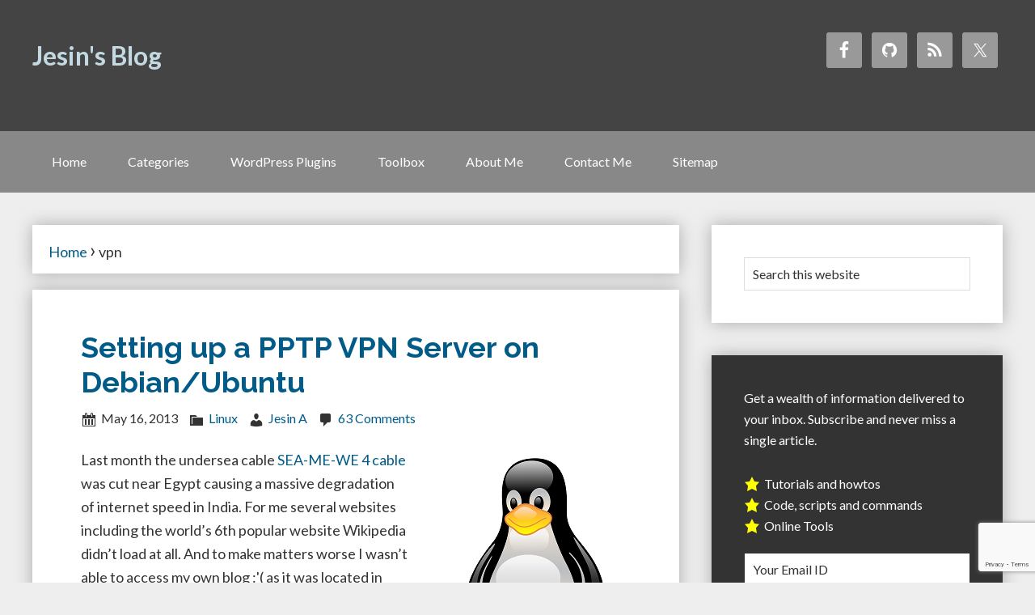

--- FILE ---
content_type: text/html; charset=UTF-8
request_url: https://websistent.com/tag/vpn/
body_size: 11218
content:
<!DOCTYPE html>
<html lang="en-US">
<head>
<meta charset="UTF-8" />
<meta name="viewport" content="width=device-width, initial-scale=1" />
<meta name='robots' content='index, follow, max-image-preview:large, max-snippet:-1, max-video-preview:-1' />

	<!-- This site is optimized with the Yoast SEO plugin v21.8 - https://yoast.com/wordpress/plugins/seo/ -->
	<title>vpn - Jesin&#039;s Blog</title>
	<link rel="canonical" href="https://websistent.com/tag/vpn/" />
	<meta property="og:locale" content="en_US" />
	<meta property="og:type" content="article" />
	<meta property="og:title" content="vpn - Jesin&#039;s Blog" />
	<meta property="og:url" content="https://websistent.com/tag/vpn/" />
	<meta property="og:site_name" content="Jesin&#039;s Blog" />
	<meta name="twitter:card" content="summary_large_image" />
	<meta name="twitter:site" content="@jesin_a" />
	<script type="application/ld+json" class="yoast-schema-graph">{"@context":"https://schema.org","@graph":[{"@type":"CollectionPage","@id":"https://websistent.com/tag/vpn/","url":"https://websistent.com/tag/vpn/","name":"vpn - Jesin&#039;s Blog","isPartOf":{"@id":"https://websistent.com/#website"},"primaryImageOfPage":{"@id":"https://websistent.com/tag/vpn/#primaryimage"},"image":{"@id":"https://websistent.com/tag/vpn/#primaryimage"},"thumbnailUrl":"https://websistent.com/wp-content/uploads/2013/08/linux.png","inLanguage":"en-US"},{"@type":"ImageObject","inLanguage":"en-US","@id":"https://websistent.com/tag/vpn/#primaryimage","url":"https://websistent.com/wp-content/uploads/2013/08/linux.png","contentUrl":"https://websistent.com/wp-content/uploads/2013/08/linux.png","width":250,"height":300,"caption":"linux category thumbnail"},{"@type":"WebSite","@id":"https://websistent.com/#website","url":"https://websistent.com/","name":"Jesin&#039;s Blog","description":"Welcome to the Portal of Technology","potentialAction":[{"@type":"SearchAction","target":{"@type":"EntryPoint","urlTemplate":"https://websistent.com/?s={search_term_string}"},"query-input":"required name=search_term_string"}],"inLanguage":"en-US"}]}</script>
	<!-- / Yoast SEO plugin. -->


<link rel='dns-prefetch' href='//fonts.googleapis.com' />
<link rel="alternate" type="application/rss+xml" title="Jesin&#039;s Blog &raquo; Feed" href="http://feeds.feedburner.com/jesinsblog" />
<link rel="alternate" type="application/rss+xml" title="Jesin&#039;s Blog &raquo; Comments Feed" href="https://websistent.com/comments/feed/" />
<link rel="alternate" type="application/rss+xml" title="Jesin&#039;s Blog &raquo; vpn Tag Feed" href="https://websistent.com/tag/vpn/feed/" />
		<!-- This site uses the Google Analytics by MonsterInsights plugin v8.23.1 - Using Analytics tracking - https://www.monsterinsights.com/ -->
		<!-- Note: MonsterInsights is not currently configured on this site. The site owner needs to authenticate with Google Analytics in the MonsterInsights settings panel. -->
					<!-- No tracking code set -->
				<!-- / Google Analytics by MonsterInsights -->
		<script type="text/javascript">
/* <![CDATA[ */
window._wpemojiSettings = {"baseUrl":"https:\/\/s.w.org\/images\/core\/emoji\/14.0.0\/72x72\/","ext":".png","svgUrl":"https:\/\/s.w.org\/images\/core\/emoji\/14.0.0\/svg\/","svgExt":".svg","source":{"concatemoji":"https:\/\/websistent.com\/wp-includes\/js\/wp-emoji-release.min.js?ver=6.4.7"}};
/*! This file is auto-generated */
!function(i,n){var o,s,e;function c(e){try{var t={supportTests:e,timestamp:(new Date).valueOf()};sessionStorage.setItem(o,JSON.stringify(t))}catch(e){}}function p(e,t,n){e.clearRect(0,0,e.canvas.width,e.canvas.height),e.fillText(t,0,0);var t=new Uint32Array(e.getImageData(0,0,e.canvas.width,e.canvas.height).data),r=(e.clearRect(0,0,e.canvas.width,e.canvas.height),e.fillText(n,0,0),new Uint32Array(e.getImageData(0,0,e.canvas.width,e.canvas.height).data));return t.every(function(e,t){return e===r[t]})}function u(e,t,n){switch(t){case"flag":return n(e,"\ud83c\udff3\ufe0f\u200d\u26a7\ufe0f","\ud83c\udff3\ufe0f\u200b\u26a7\ufe0f")?!1:!n(e,"\ud83c\uddfa\ud83c\uddf3","\ud83c\uddfa\u200b\ud83c\uddf3")&&!n(e,"\ud83c\udff4\udb40\udc67\udb40\udc62\udb40\udc65\udb40\udc6e\udb40\udc67\udb40\udc7f","\ud83c\udff4\u200b\udb40\udc67\u200b\udb40\udc62\u200b\udb40\udc65\u200b\udb40\udc6e\u200b\udb40\udc67\u200b\udb40\udc7f");case"emoji":return!n(e,"\ud83e\udef1\ud83c\udffb\u200d\ud83e\udef2\ud83c\udfff","\ud83e\udef1\ud83c\udffb\u200b\ud83e\udef2\ud83c\udfff")}return!1}function f(e,t,n){var r="undefined"!=typeof WorkerGlobalScope&&self instanceof WorkerGlobalScope?new OffscreenCanvas(300,150):i.createElement("canvas"),a=r.getContext("2d",{willReadFrequently:!0}),o=(a.textBaseline="top",a.font="600 32px Arial",{});return e.forEach(function(e){o[e]=t(a,e,n)}),o}function t(e){var t=i.createElement("script");t.src=e,t.defer=!0,i.head.appendChild(t)}"undefined"!=typeof Promise&&(o="wpEmojiSettingsSupports",s=["flag","emoji"],n.supports={everything:!0,everythingExceptFlag:!0},e=new Promise(function(e){i.addEventListener("DOMContentLoaded",e,{once:!0})}),new Promise(function(t){var n=function(){try{var e=JSON.parse(sessionStorage.getItem(o));if("object"==typeof e&&"number"==typeof e.timestamp&&(new Date).valueOf()<e.timestamp+604800&&"object"==typeof e.supportTests)return e.supportTests}catch(e){}return null}();if(!n){if("undefined"!=typeof Worker&&"undefined"!=typeof OffscreenCanvas&&"undefined"!=typeof URL&&URL.createObjectURL&&"undefined"!=typeof Blob)try{var e="postMessage("+f.toString()+"("+[JSON.stringify(s),u.toString(),p.toString()].join(",")+"));",r=new Blob([e],{type:"text/javascript"}),a=new Worker(URL.createObjectURL(r),{name:"wpTestEmojiSupports"});return void(a.onmessage=function(e){c(n=e.data),a.terminate(),t(n)})}catch(e){}c(n=f(s,u,p))}t(n)}).then(function(e){for(var t in e)n.supports[t]=e[t],n.supports.everything=n.supports.everything&&n.supports[t],"flag"!==t&&(n.supports.everythingExceptFlag=n.supports.everythingExceptFlag&&n.supports[t]);n.supports.everythingExceptFlag=n.supports.everythingExceptFlag&&!n.supports.flag,n.DOMReady=!1,n.readyCallback=function(){n.DOMReady=!0}}).then(function(){return e}).then(function(){var e;n.supports.everything||(n.readyCallback(),(e=n.source||{}).concatemoji?t(e.concatemoji):e.wpemoji&&e.twemoji&&(t(e.twemoji),t(e.wpemoji)))}))}((window,document),window._wpemojiSettings);
/* ]]> */
</script>
<link rel='stylesheet' href='https://websistent.com/wp-content/themes/jesinpress/style.css?ver=1.0' type='text/css' media='all' />
<style id='wp-emoji-styles-inline-css' type='text/css'>

	img.wp-smiley, img.emoji {
		display: inline !important;
		border: none !important;
		box-shadow: none !important;
		height: 1em !important;
		width: 1em !important;
		margin: 0 0.07em !important;
		vertical-align: -0.1em !important;
		background: none !important;
		padding: 0 !important;
	}
</style>
<link rel='stylesheet' href='https://websistent.com/wp-includes/css/dist/block-library/style.min.css?ver=6.4.7' type='text/css' media='all' />
<style id='classic-theme-styles-inline-css' type='text/css'>
/*! This file is auto-generated */
.wp-block-button__link{color:#fff;background-color:#32373c;border-radius:9999px;box-shadow:none;text-decoration:none;padding:calc(.667em + 2px) calc(1.333em + 2px);font-size:1.125em}.wp-block-file__button{background:#32373c;color:#fff;text-decoration:none}
</style>
<style id='global-styles-inline-css' type='text/css'>
body{--wp--preset--color--black: #000000;--wp--preset--color--cyan-bluish-gray: #abb8c3;--wp--preset--color--white: #ffffff;--wp--preset--color--pale-pink: #f78da7;--wp--preset--color--vivid-red: #cf2e2e;--wp--preset--color--luminous-vivid-orange: #ff6900;--wp--preset--color--luminous-vivid-amber: #fcb900;--wp--preset--color--light-green-cyan: #7bdcb5;--wp--preset--color--vivid-green-cyan: #00d084;--wp--preset--color--pale-cyan-blue: #8ed1fc;--wp--preset--color--vivid-cyan-blue: #0693e3;--wp--preset--color--vivid-purple: #9b51e0;--wp--preset--gradient--vivid-cyan-blue-to-vivid-purple: linear-gradient(135deg,rgba(6,147,227,1) 0%,rgb(155,81,224) 100%);--wp--preset--gradient--light-green-cyan-to-vivid-green-cyan: linear-gradient(135deg,rgb(122,220,180) 0%,rgb(0,208,130) 100%);--wp--preset--gradient--luminous-vivid-amber-to-luminous-vivid-orange: linear-gradient(135deg,rgba(252,185,0,1) 0%,rgba(255,105,0,1) 100%);--wp--preset--gradient--luminous-vivid-orange-to-vivid-red: linear-gradient(135deg,rgba(255,105,0,1) 0%,rgb(207,46,46) 100%);--wp--preset--gradient--very-light-gray-to-cyan-bluish-gray: linear-gradient(135deg,rgb(238,238,238) 0%,rgb(169,184,195) 100%);--wp--preset--gradient--cool-to-warm-spectrum: linear-gradient(135deg,rgb(74,234,220) 0%,rgb(151,120,209) 20%,rgb(207,42,186) 40%,rgb(238,44,130) 60%,rgb(251,105,98) 80%,rgb(254,248,76) 100%);--wp--preset--gradient--blush-light-purple: linear-gradient(135deg,rgb(255,206,236) 0%,rgb(152,150,240) 100%);--wp--preset--gradient--blush-bordeaux: linear-gradient(135deg,rgb(254,205,165) 0%,rgb(254,45,45) 50%,rgb(107,0,62) 100%);--wp--preset--gradient--luminous-dusk: linear-gradient(135deg,rgb(255,203,112) 0%,rgb(199,81,192) 50%,rgb(65,88,208) 100%);--wp--preset--gradient--pale-ocean: linear-gradient(135deg,rgb(255,245,203) 0%,rgb(182,227,212) 50%,rgb(51,167,181) 100%);--wp--preset--gradient--electric-grass: linear-gradient(135deg,rgb(202,248,128) 0%,rgb(113,206,126) 100%);--wp--preset--gradient--midnight: linear-gradient(135deg,rgb(2,3,129) 0%,rgb(40,116,252) 100%);--wp--preset--font-size--small: 13px;--wp--preset--font-size--medium: 20px;--wp--preset--font-size--large: 36px;--wp--preset--font-size--x-large: 42px;--wp--preset--spacing--20: 0.44rem;--wp--preset--spacing--30: 0.67rem;--wp--preset--spacing--40: 1rem;--wp--preset--spacing--50: 1.5rem;--wp--preset--spacing--60: 2.25rem;--wp--preset--spacing--70: 3.38rem;--wp--preset--spacing--80: 5.06rem;--wp--preset--shadow--natural: 6px 6px 9px rgba(0, 0, 0, 0.2);--wp--preset--shadow--deep: 12px 12px 50px rgba(0, 0, 0, 0.4);--wp--preset--shadow--sharp: 6px 6px 0px rgba(0, 0, 0, 0.2);--wp--preset--shadow--outlined: 6px 6px 0px -3px rgba(255, 255, 255, 1), 6px 6px rgba(0, 0, 0, 1);--wp--preset--shadow--crisp: 6px 6px 0px rgba(0, 0, 0, 1);}:where(.is-layout-flex){gap: 0.5em;}:where(.is-layout-grid){gap: 0.5em;}body .is-layout-flow > .alignleft{float: left;margin-inline-start: 0;margin-inline-end: 2em;}body .is-layout-flow > .alignright{float: right;margin-inline-start: 2em;margin-inline-end: 0;}body .is-layout-flow > .aligncenter{margin-left: auto !important;margin-right: auto !important;}body .is-layout-constrained > .alignleft{float: left;margin-inline-start: 0;margin-inline-end: 2em;}body .is-layout-constrained > .alignright{float: right;margin-inline-start: 2em;margin-inline-end: 0;}body .is-layout-constrained > .aligncenter{margin-left: auto !important;margin-right: auto !important;}body .is-layout-constrained > :where(:not(.alignleft):not(.alignright):not(.alignfull)){max-width: var(--wp--style--global--content-size);margin-left: auto !important;margin-right: auto !important;}body .is-layout-constrained > .alignwide{max-width: var(--wp--style--global--wide-size);}body .is-layout-flex{display: flex;}body .is-layout-flex{flex-wrap: wrap;align-items: center;}body .is-layout-flex > *{margin: 0;}body .is-layout-grid{display: grid;}body .is-layout-grid > *{margin: 0;}:where(.wp-block-columns.is-layout-flex){gap: 2em;}:where(.wp-block-columns.is-layout-grid){gap: 2em;}:where(.wp-block-post-template.is-layout-flex){gap: 1.25em;}:where(.wp-block-post-template.is-layout-grid){gap: 1.25em;}.has-black-color{color: var(--wp--preset--color--black) !important;}.has-cyan-bluish-gray-color{color: var(--wp--preset--color--cyan-bluish-gray) !important;}.has-white-color{color: var(--wp--preset--color--white) !important;}.has-pale-pink-color{color: var(--wp--preset--color--pale-pink) !important;}.has-vivid-red-color{color: var(--wp--preset--color--vivid-red) !important;}.has-luminous-vivid-orange-color{color: var(--wp--preset--color--luminous-vivid-orange) !important;}.has-luminous-vivid-amber-color{color: var(--wp--preset--color--luminous-vivid-amber) !important;}.has-light-green-cyan-color{color: var(--wp--preset--color--light-green-cyan) !important;}.has-vivid-green-cyan-color{color: var(--wp--preset--color--vivid-green-cyan) !important;}.has-pale-cyan-blue-color{color: var(--wp--preset--color--pale-cyan-blue) !important;}.has-vivid-cyan-blue-color{color: var(--wp--preset--color--vivid-cyan-blue) !important;}.has-vivid-purple-color{color: var(--wp--preset--color--vivid-purple) !important;}.has-black-background-color{background-color: var(--wp--preset--color--black) !important;}.has-cyan-bluish-gray-background-color{background-color: var(--wp--preset--color--cyan-bluish-gray) !important;}.has-white-background-color{background-color: var(--wp--preset--color--white) !important;}.has-pale-pink-background-color{background-color: var(--wp--preset--color--pale-pink) !important;}.has-vivid-red-background-color{background-color: var(--wp--preset--color--vivid-red) !important;}.has-luminous-vivid-orange-background-color{background-color: var(--wp--preset--color--luminous-vivid-orange) !important;}.has-luminous-vivid-amber-background-color{background-color: var(--wp--preset--color--luminous-vivid-amber) !important;}.has-light-green-cyan-background-color{background-color: var(--wp--preset--color--light-green-cyan) !important;}.has-vivid-green-cyan-background-color{background-color: var(--wp--preset--color--vivid-green-cyan) !important;}.has-pale-cyan-blue-background-color{background-color: var(--wp--preset--color--pale-cyan-blue) !important;}.has-vivid-cyan-blue-background-color{background-color: var(--wp--preset--color--vivid-cyan-blue) !important;}.has-vivid-purple-background-color{background-color: var(--wp--preset--color--vivid-purple) !important;}.has-black-border-color{border-color: var(--wp--preset--color--black) !important;}.has-cyan-bluish-gray-border-color{border-color: var(--wp--preset--color--cyan-bluish-gray) !important;}.has-white-border-color{border-color: var(--wp--preset--color--white) !important;}.has-pale-pink-border-color{border-color: var(--wp--preset--color--pale-pink) !important;}.has-vivid-red-border-color{border-color: var(--wp--preset--color--vivid-red) !important;}.has-luminous-vivid-orange-border-color{border-color: var(--wp--preset--color--luminous-vivid-orange) !important;}.has-luminous-vivid-amber-border-color{border-color: var(--wp--preset--color--luminous-vivid-amber) !important;}.has-light-green-cyan-border-color{border-color: var(--wp--preset--color--light-green-cyan) !important;}.has-vivid-green-cyan-border-color{border-color: var(--wp--preset--color--vivid-green-cyan) !important;}.has-pale-cyan-blue-border-color{border-color: var(--wp--preset--color--pale-cyan-blue) !important;}.has-vivid-cyan-blue-border-color{border-color: var(--wp--preset--color--vivid-cyan-blue) !important;}.has-vivid-purple-border-color{border-color: var(--wp--preset--color--vivid-purple) !important;}.has-vivid-cyan-blue-to-vivid-purple-gradient-background{background: var(--wp--preset--gradient--vivid-cyan-blue-to-vivid-purple) !important;}.has-light-green-cyan-to-vivid-green-cyan-gradient-background{background: var(--wp--preset--gradient--light-green-cyan-to-vivid-green-cyan) !important;}.has-luminous-vivid-amber-to-luminous-vivid-orange-gradient-background{background: var(--wp--preset--gradient--luminous-vivid-amber-to-luminous-vivid-orange) !important;}.has-luminous-vivid-orange-to-vivid-red-gradient-background{background: var(--wp--preset--gradient--luminous-vivid-orange-to-vivid-red) !important;}.has-very-light-gray-to-cyan-bluish-gray-gradient-background{background: var(--wp--preset--gradient--very-light-gray-to-cyan-bluish-gray) !important;}.has-cool-to-warm-spectrum-gradient-background{background: var(--wp--preset--gradient--cool-to-warm-spectrum) !important;}.has-blush-light-purple-gradient-background{background: var(--wp--preset--gradient--blush-light-purple) !important;}.has-blush-bordeaux-gradient-background{background: var(--wp--preset--gradient--blush-bordeaux) !important;}.has-luminous-dusk-gradient-background{background: var(--wp--preset--gradient--luminous-dusk) !important;}.has-pale-ocean-gradient-background{background: var(--wp--preset--gradient--pale-ocean) !important;}.has-electric-grass-gradient-background{background: var(--wp--preset--gradient--electric-grass) !important;}.has-midnight-gradient-background{background: var(--wp--preset--gradient--midnight) !important;}.has-small-font-size{font-size: var(--wp--preset--font-size--small) !important;}.has-medium-font-size{font-size: var(--wp--preset--font-size--medium) !important;}.has-large-font-size{font-size: var(--wp--preset--font-size--large) !important;}.has-x-large-font-size{font-size: var(--wp--preset--font-size--x-large) !important;}
.wp-block-navigation a:where(:not(.wp-element-button)){color: inherit;}
:where(.wp-block-post-template.is-layout-flex){gap: 1.25em;}:where(.wp-block-post-template.is-layout-grid){gap: 1.25em;}
:where(.wp-block-columns.is-layout-flex){gap: 2em;}:where(.wp-block-columns.is-layout-grid){gap: 2em;}
.wp-block-pullquote{font-size: 1.5em;line-height: 1.6;}
</style>
<link rel='stylesheet' href='https://websistent.com/wp-content/plugins/contact-form-7/includes/css/styles.css?ver=5.8.6' type='text/css' media='all' />
<link rel='stylesheet' href='//fonts.googleapis.com/css?family=Raleway%3A700%7CLato%3A700%2C400' type='text/css' media='all' />
<link rel='stylesheet' href='https://websistent.com/wp-includes/css/dashicons.min.css?ver=6.4.7' type='text/css' media='all' />
<link rel='stylesheet' href='https://websistent.com/wp-content/plugins/simple-social-icons/css/style.css?ver=3.0.2' type='text/css' media='all' />
<link rel="https://api.w.org/" href="https://websistent.com/wp-json/" /><link rel="alternate" type="application/json" href="https://websistent.com/wp-json/wp/v2/tags/87" /><link rel="EditURI" type="application/rsd+xml" title="RSD" href="https://websistent.com/xmlrpc.php?rsd" />
<meta name="generator" content="WordPress 6.4.7" />
<link rel="icon" href="https://websistent.com/favicon.ico" />
<link rel="pingback" href="https://websistent.com/xmlrpc.php" />
</head>
<body class="archive tag tag-vpn tag-87 content-sidebar genesis-breadcrumbs-visible genesis-footer-widgets-visible"><div class="site-container"><header class="site-header"><div class="wrap"><div class="title-area"><p class="site-title"><a href="https://websistent.com/">Jesin&#039;s Blog</a></p><p class="site-description">Welcome to the Portal of Technology</p></div><div class="widget-area header-widget-area"><section id="simple-social-icons-3" class="widget simple-social-icons"><div class="widget-wrap"><ul class="alignright"><li class="ssi-facebook"><a href="https://www.facebook.com/JesinsBlog" target="_blank" rel="noopener noreferrer"><svg role="img" class="social-facebook" aria-labelledby="social-facebook-3"><title id="social-facebook-3">Facebook</title><use xlink:href="https://websistent.com/wp-content/plugins/simple-social-icons/symbol-defs.svg#social-facebook"></use></svg></a></li><li class="ssi-github"><a href="https://github.com/jesinwp" target="_blank" rel="noopener noreferrer"><svg role="img" class="social-github" aria-labelledby="social-github-3"><title id="social-github-3">GitHub</title><use xlink:href="https://websistent.com/wp-content/plugins/simple-social-icons/symbol-defs.svg#social-github"></use></svg></a></li><li class="ssi-rss"><a href="http://feeds.feedburner.com/jesinsblog" target="_blank" rel="noopener noreferrer"><svg role="img" class="social-rss" aria-labelledby="social-rss-3"><title id="social-rss-3">RSS</title><use xlink:href="https://websistent.com/wp-content/plugins/simple-social-icons/symbol-defs.svg#social-rss"></use></svg></a></li><li class="ssi-twitter"><a href="https://twitter.com/jesin_a" target="_blank" rel="noopener noreferrer"><svg role="img" class="social-twitter" aria-labelledby="social-twitter-3"><title id="social-twitter-3">Twitter</title><use xlink:href="https://websistent.com/wp-content/plugins/simple-social-icons/symbol-defs.svg#social-twitter"></use></svg></a></li></ul></div></section>
</div></div></header><nav class="nav-primary" aria-label="Main"><div class="wrap"><ul id="menu-main-menu" class="menu genesis-nav-menu menu-primary"><li id="menu-item-353" class="menu-item menu-item-type-custom menu-item-object-custom menu-item-home menu-item-353"><a href="https://websistent.com/"><span >Home</span></a></li>
<li id="menu-item-2203" class="menu-item-parent menu-item menu-item-type-custom menu-item-object-custom menu-item-has-children menu-item-2203"><a href="#"><span >Categories</span></a>
<ul class="sub-menu">
	<li id="menu-item-519" class="menu-item menu-item-type-taxonomy menu-item-object-category menu-item-519"><a href="https://websistent.com/category/domains/"><span >Domains</span></a></li>
	<li id="menu-item-531" class="menu-item menu-item-type-taxonomy menu-item-object-category menu-item-531"><a href="https://websistent.com/category/linux/"><span >Linux</span></a></li>
	<li id="menu-item-1136" class="menu-item menu-item-type-taxonomy menu-item-object-category menu-item-1136"><a href="https://websistent.com/category/networking/"><span >Networking</span></a></li>
	<li id="menu-item-358" class="menu-item menu-item-type-taxonomy menu-item-object-category menu-item-358"><a href="https://websistent.com/category/php/"><span >PHP</span></a></li>
	<li id="menu-item-359" class="menu-item menu-item-type-taxonomy menu-item-object-category menu-item-359"><a href="https://websistent.com/category/virtualization/"><span >Virtualization</span></a></li>
	<li id="menu-item-819" class="menu-item menu-item-type-taxonomy menu-item-object-category menu-item-819"><a href="https://websistent.com/category/web-design/"><span >Web Design</span></a></li>
	<li id="menu-item-354" class="menu-item menu-item-type-taxonomy menu-item-object-category menu-item-354"><a href="https://websistent.com/category/web-servers/"><span >Web Servers</span></a></li>
	<li id="menu-item-518" class="menu-item menu-item-type-taxonomy menu-item-object-category menu-item-518"><a href="https://websistent.com/category/windows/"><span >Windows</span></a></li>
</ul>
</li>
<li id="menu-item-2311" class="menu-item-parent menu-item menu-item-type-custom menu-item-object-custom menu-item-has-children menu-item-2311"><a href="/wordpress-plugins/"><span >WordPress Plugins</span></a>
<ul class="sub-menu">
	<li id="menu-item-2359" class="menu-item menu-item-type-post_type menu-item-object-wordpress-plugin menu-item-2359"><a href="https://websistent.com/wordpress-plugins/custom-error-pages/"><span >Custom Error Pages</span></a></li>
	<li id="menu-item-2336" class="menu-item menu-item-type-post_type menu-item-object-wordpress-plugin menu-item-2336"><a href="https://websistent.com/wordpress-plugins/http-digest-authentication/"><span >HTTP Digest Authentication</span></a></li>
	<li id="menu-item-2312" class="menu-item menu-item-type-post_type menu-item-object-wordpress-plugin menu-item-2312"><a href="https://websistent.com/wordpress-plugins/mailgun-email-validator/"><span >Mailgun Email Validator</span></a></li>
</ul>
</li>
<li id="menu-item-2204" class="menu-item-parent menu-item menu-item-type-custom menu-item-object-custom menu-item-has-children menu-item-2204"><a href="/tools/"><span >Toolbox</span></a>
<ul class="sub-menu">
	<li id="menu-item-2255" class="menu-item menu-item-type-post_type menu-item-object-toolbox menu-item-2255"><a href="https://websistent.com/tools/dns-lookup-tool/"><span >DNS Lookup Tool</span></a></li>
	<li id="menu-item-2256" class="menu-item menu-item-type-post_type menu-item-object-toolbox menu-item-2256"><a href="https://websistent.com/tools/htdigest-generator-tool/"><span >htdigest Generator Tool Online</span></a></li>
	<li id="menu-item-2257" class="menu-item menu-item-type-post_type menu-item-object-toolbox menu-item-2257"><a href="https://websistent.com/tools/htpasswd-generator-tool/"><span >htpasswd Generator Tool Online</span></a></li>
	<li id="menu-item-2258" class="menu-item menu-item-type-post_type menu-item-object-toolbox menu-item-2258"><a href="https://websistent.com/tools/http-headers-lookup-tool/"><span >HTTP Headers Lookup Tool</span></a></li>
	<li id="menu-item-2259" class="menu-item menu-item-type-post_type menu-item-object-toolbox menu-item-2259"><a href="https://websistent.com/tools/md5-encryption-tool/"><span >MD5 Encryption Tool</span></a></li>
	<li id="menu-item-2260" class="menu-item menu-item-type-post_type menu-item-object-toolbox menu-item-2260"><a href="https://websistent.com/tools/open-port-check-tool/"><span >Open Port Check Tool</span></a></li>
	<li id="menu-item-2261" class="menu-item menu-item-type-post_type menu-item-object-toolbox menu-item-2261"><a href="https://websistent.com/tools/sha1-encryption-tool/"><span >SHA-1 Encryption Tool</span></a></li>
	<li id="menu-item-2262" class="menu-item menu-item-type-post_type menu-item-object-toolbox menu-item-2262"><a href="https://websistent.com/tools/url-encoding-decoding-tool/"><span >URL Encoding/Decoding Tool</span></a></li>
</ul>
</li>
<li id="menu-item-2213" class="menu-item menu-item-type-post_type menu-item-object-page menu-item-2213"><a href="https://websistent.com/about-me/"><span >About Me</span></a></li>
<li id="menu-item-2214" class="menu-item menu-item-type-post_type menu-item-object-page menu-item-2214"><a href="https://websistent.com/contact-me/"><span >Contact Me</span></a></li>
<li id="menu-item-2216" class="menu-item menu-item-type-post_type menu-item-object-page menu-item-2216"><a href="https://websistent.com/sitemap/"><span >Sitemap</span></a></li>
</ul></div></nav><div class="site-inner"><div class="content-sidebar-wrap"><main class="content"><div class="breadcrumb"><span class="breadcrumb-link-wrap"><div itemscope itemtype="http://data-vocabulary.org/Breadcrumb">
	<a href="https://websistent.com/" itemprop="url" >
		<span itemprop="title">Home</span>
	</a><meta ></span><span class="sep">&rsaquo;</span>
</div><div itemscope itemtype="http://data-vocabulary.org/Breadcrumb">
		<span class="last-breadcrumb" itemprop="title">vpn</span>
	</div></div><article class="post-1755 post type-post status-publish format-standard has-post-thumbnail category-linux tag-debian tag-linux-2 tag-ubuntu tag-vpn entry" aria-label="Setting up a PPTP VPN Server on Debian/Ubuntu"><header class="entry-header"><h2 class="entry-title"><a class="entry-title-link" rel="bookmark" href="https://websistent.com/setup-pptp-vpn-server-debian-ubuntu/">Setting up a PPTP VPN Server on Debian/Ubuntu</a></h2>
<p class="entry-meta"><time class="entry-time">May 16, 2013</time> <span class="entry-categories"><a href="https://websistent.com/category/linux/" rel="category tag">Linux</a></span> <span class="entry-author"><a href="https://websistent.com/author/a-jesin/" class="entry-author-link" rel="author"><span class="entry-author-name">Jesin A</span></a></span> <span class="entry-comments-link"><a href="https://websistent.com/setup-pptp-vpn-server-debian-ubuntu/#comments">63 Comments</a></span> </p></header><div class="entry-content"><a class="entry-image-link" href="https://websistent.com/setup-pptp-vpn-server-debian-ubuntu/" aria-hidden="true" tabindex="-1"><img width="250" height="300" src="https://websistent.com/wp-content/uploads/2013/08/linux.png" class="alignright post-image entry-image" alt="linux category thumbnail" decoding="async" /></a><p>Last month the undersea cable <a href="http://en.wikipedia.org/wiki/SEA-ME-WE_4#Mar_27.2C_2013_fault" target="_blank" rel="external nofollow">SEA-ME-WE 4 cable</a> was cut near Egypt causing a massive degradation of internet speed in India. For me several websites including the world&#8217;s 6th popular website Wikipedia didn&#8217;t load at all. And to make matters worse I wasn&#8217;t able to access my own blog :'( as it was located in Dallas (so traffic had to pass through damaged cable). So I quickly setup VPN server on an <a href="http://aws.amazon.com/ec2/" target="_blank" rel="external nofollow">AWS micro instance</a> running Linux (Ubuntu) and accessed everything I wanted, so here I am writing this article for the benefit of all netizens. To create a similar type of VPN server in windows <a title="How to setup a VPN Server in Windows Server 2008" href="https://websistent.com/how-to-setup-a-vpn-server-in-windows-server-2008/">read this tutorial</a>. You&#8217;ll find a lot of articles on the internet with the similar topic but in this article I&#8217;ll keep the configuration part as short as possible setting up only the bare minimum to get a PPTP VPN server running in the time it takes to make noodles!<a class="more-link" href="https://websistent.com/setup-pptp-vpn-server-debian-ubuntu/" rel="nofollow">Continue Reading&hellip;</a></p>
</div><footer class="entry-footer"><p class="entry-meta"><span class="entry-tags">Tags: <a href="https://websistent.com/tag/debian/" rel="tag">debian</a>, <a href="https://websistent.com/tag/linux-2/" rel="tag">linux</a>, <a href="https://websistent.com/tag/ubuntu/" rel="tag">ubuntu</a>, <a href="https://websistent.com/tag/vpn/" rel="tag">vpn</a></span></p></footer></article><article class="post-1363 post type-post status-publish format-standard has-post-thumbnail category-linux tag-linux-2 tag-vpn entry" aria-label="How to configure a Linux PPTP VPN client"><header class="entry-header"><h2 class="entry-title"><a class="entry-title-link" rel="bookmark" href="https://websistent.com/how-to-configure-a-linux-pptp-vpn-client/">How to configure a Linux PPTP VPN client</a></h2>
<p class="entry-meta"><time class="entry-time">November 27, 2011</time> <span class="entry-categories"><a href="https://websistent.com/category/linux/" rel="category tag">Linux</a></span> <span class="entry-author"><a href="https://websistent.com/author/a-jesin/" class="entry-author-link" rel="author"><span class="entry-author-name">Jesin A</span></a></span> <span class="entry-comments-link"><a href="https://websistent.com/how-to-configure-a-linux-pptp-vpn-client/#comments">13 Comments</a></span> </p></header><div class="entry-content"><a class="entry-image-link" href="https://websistent.com/how-to-configure-a-linux-pptp-vpn-client/" aria-hidden="true" tabindex="-1"><img width="250" height="300" src="https://websistent.com/wp-content/uploads/2013/08/linux.png" class="alignright post-image entry-image" alt="linux category thumbnail" decoding="async" loading="lazy" /></a><p>Configuring a VPN client connection is a simple matter of point and click in Windows OSes, but in Linux it is involves installing a package, configuring passwords, VPN server settings and finally routing the traffic destined for the VPN network via the VPN connection. The package named pptp is used on the client side for configuring a connection. To setup a VPN server read <a href="/how-to-setup-a-vpn-server-in-windows-server-2008/"> How to setup a VPN Server in Windows Server 2008</a>. This tutorial is for both Debian Linux variants and Red Hat Linux variants.<a class="more-link" href="https://websistent.com/how-to-configure-a-linux-pptp-vpn-client/" rel="nofollow">Continue Reading&hellip;</a></p>
</div><footer class="entry-footer"><p class="entry-meta"><span class="entry-tags">Tags: <a href="https://websistent.com/tag/linux-2/" rel="tag">linux</a>, <a href="https://websistent.com/tag/vpn/" rel="tag">vpn</a></span></p></footer></article><article class="post-1340 post type-post status-publish format-standard has-post-thumbnail category-windows tag-vpn tag-windows-server entry" aria-label="How to setup a VPN Server in Windows Server 2008"><header class="entry-header"><h2 class="entry-title"><a class="entry-title-link" rel="bookmark" href="https://websistent.com/how-to-setup-a-vpn-server-in-windows-server-2008/">How to setup a VPN Server in Windows Server 2008</a></h2>
<p class="entry-meta"><time class="entry-time">November 20, 2011</time> <span class="entry-categories"><a href="https://websistent.com/category/windows/" rel="category tag">Windows</a></span> <span class="entry-author"><a href="https://websistent.com/author/a-jesin/" class="entry-author-link" rel="author"><span class="entry-author-name">Jesin A</span></a></span> <span class="entry-comments-link"><a href="https://websistent.com/how-to-setup-a-vpn-server-in-windows-server-2008/#comments">8 Comments</a></span> </p></header><div class="entry-content"><a class="entry-image-link" href="https://websistent.com/how-to-setup-a-vpn-server-in-windows-server-2008/" aria-hidden="true" tabindex="-1"><img width="256" height="256" src="https://websistent.com/wp-content/uploads/2013/08/windows.png" class="alignright post-image entry-image" alt="windows category thumbnail" decoding="async" loading="lazy" srcset="https://websistent.com/wp-content/uploads/2013/08/windows.png 256w, https://websistent.com/wp-content/uploads/2013/08/windows-150x150.png 150w" sizes="(max-width: 256px) 100vw, 256px" /></a><p>This article will explain the procedure for setting up a VPN server in Windows Server 2008. The VPN protocol used will be PPTP (Point to Point Tunneling Protocol). The method outlined here uses an environment consisting of an active directory server, a DHCP server, few workstation PCs and a VPN server. Configuration of the VPN server alone is explained in the following steps</p>
<ol>
<li><a href="/how-to-setup-a-vpn-server-in-windows-server-2008#step1">Configure IP addresses on the VPN server</a></li>
<li><a href="/how-to-setup-a-vpn-server-in-windows-server-2008#step2">Join the VPN server to the domain</a></li>
<li><a href="/how-to-setup-a-vpn-server-in-windows-server-2008#step3">Install Network Policy and Access Server Role</a></li>
<li><a href="/how-to-setup-a-vpn-server-in-windows-server-2008#step4">Configure Routing and Remote Access</a></li>
<li><a href="/how-to-setup-a-vpn-server-in-windows-server-2008#step5">Allow users to login via VPN</a></li>
<li><a href="/how-to-setup-a-vpn-server-in-windows-server-2008#step6">Setup a VPN connection on the remote client PC</a></li>
</ol>
<p><a class="more-link" href="https://websistent.com/how-to-setup-a-vpn-server-in-windows-server-2008/" rel="nofollow">Continue Reading&hellip;</a></p>
</div><footer class="entry-footer"><p class="entry-meta"><span class="entry-tags">Tags: <a href="https://websistent.com/tag/vpn/" rel="tag">vpn</a>, <a href="https://websistent.com/tag/windows-server/" rel="tag">windows server</a></span></p></footer></article></main><aside class="sidebar sidebar-primary widget-area" role="complementary" aria-label="Primary Sidebar"><section id="search-2" class="widget widget_search"><div class="widget-wrap"><form class="search-form" method="get" action="https://websistent.com/" role="search"><input class="search-form-input" type="search" name="s" id="searchform-1" placeholder="Search this website"><input class="search-form-submit" type="submit" value="Search"><meta content="https://websistent.com/?s={s}"></form></div></section>
<section id="enews-ext-3" class="widget enews-widget"><div class="widget-wrap"><div class="enews enews-1-field"><p>Get a wealth of information delivered to your inbox. Subscribe and never miss a single article.</p>
<ul>
<li>Tutorials and howtos</li>
<li>Code, scripts and commands</li>
<li>Online Tools</li>
</ul>
			<form
					id="subscribe-enews-ext-3"
					action="https://feedburner.google.com/fb/a/mailverify"
					method="post"
					name="enews-ext-3"
									target="popupwindow"
					onsubmit="window.open( 'https://feedburner.google.com/fb/a/mailverify?uri=jesinsblog', 'popupwindow', 'scrollbars=yes,width=550,height=520');return true"
									xmlns="http://www.w3.org/1999/html">
				<input type="email" value="" id="subbox" aria-label="Your Email ID" placeholder="Your Email ID" name="email"
																																			required="required" />
				<input type="hidden" name="uri" value="jesinsblog" />
				<input type="hidden" name="loc" value="en_US" />
				<input type="submit" value="Subscribe" id="subbutton" />

							</form>
		<p><small>* No spam, unsubscribe anytime</small></p>
</div></div></section>
<section id="text-30" class="widget widget_text"><div class="widget-wrap"><h4 class="widget-title widgettitle">Hire Me</h4>
			<div class="textwidget"><ul style="margin-bottom: 20px">
<li>SSL installation and hardening (A+ on <a rel="external nofollow noopener" href="https://www.ssllabs.com/ssltest/" target="_blank">Qualys SSL test</a>)</li>
<li>Apache & Nginx configuration</li>
<li>Email deliverability improvement (10/10 on <a target="_blank" rel="external nofollow noopener" href="https://www.mail-tester.com/">Mail Tester</a> &amp; <a target="_blank" rel="external nofollow noopener" href="https://www.mailgenius.com/">MailGenius</a>)</li>
<li>WordPress customization, optimization and migration</li>
<li>and much more&hellip;</li>
</ul>


<div class="wpcf7 no-js" id="wpcf7-f2570-o1" lang="en-US" dir="ltr">
<div class="screen-reader-response"><p role="status" aria-live="polite" aria-atomic="true"></p> <ul></ul></div>
<form action="/tag/vpn/#wpcf7-f2570-o1" method="post" class="wpcf7-form init" aria-label="Contact form" novalidate="novalidate" data-status="init">
<div style="display: none;">
<input type="hidden" name="_wpcf7" value="2570" />
<input type="hidden" name="_wpcf7_version" value="5.8.6" />
<input type="hidden" name="_wpcf7_locale" value="en_US" />
<input type="hidden" name="_wpcf7_unit_tag" value="wpcf7-f2570-o1" />
<input type="hidden" name="_wpcf7_container_post" value="0" />
<input type="hidden" name="_wpcf7_posted_data_hash" value="" />
<input type="hidden" name="_wpcf7_recaptcha_response" value="" />
</div>
<p style="margin-bottom: 10px"><span class="wpcf7-form-control-wrap" data-name="your-name"><input size="40" class="wpcf7-form-control wpcf7-text wpcf7-validates-as-required" aria-required="true" aria-invalid="false" placeholder="Your Name" value="" type="text" name="your-name" /></span>
</p>
<p style="margin-bottom: 10px"><span class="wpcf7-form-control-wrap" data-name="your-email"><input size="40" class="wpcf7-form-control wpcf7-email wpcf7-validates-as-required wpcf7-text wpcf7-validates-as-email" aria-required="true" aria-invalid="false" placeholder="Email Address" value="" type="email" name="your-email" /></span>
</p>
<p style="margin-bottom: 10px"><span class="wpcf7-form-control-wrap" data-name="your-message"><textarea cols="40" rows="5" class="wpcf7-form-control wpcf7-textarea wpcf7-validates-as-required" aria-required="true" aria-invalid="false" placeholder="What can I do for you?" name="your-message"></textarea></span>
</p>
<p style="margin-bottom: 10px"><input class="wpcf7-form-control wpcf7-submit has-spinner" type="submit" value="Let&#039;s Talk" />
</p><p style="display: none !important;" class="akismet-fields-container" data-prefix="_wpcf7_ak_"><label>&#916;<textarea name="_wpcf7_ak_hp_textarea" cols="45" rows="8" maxlength="100"></textarea></label><input type="hidden" id="ak_js_1" name="_wpcf7_ak_js" value="180"/><script>document.getElementById( "ak_js_1" ).setAttribute( "value", ( new Date() ).getTime() );</script></p><div class="wpcf7-response-output" aria-hidden="true"></div>
</form>
</div>
</div>
		</div></section>
<section id="text-25" class="widget widget_text"><div class="widget-wrap">			<div class="textwidget"><div id="fb-root"></div>
<script>(function(d, s, id) {
  var js, fjs = d.getElementsByTagName(s)[0];
  if (d.getElementById(id)) return;
  js = d.createElement(s); js.id = id;
  js.src = "//connect.facebook.net/en_IN/sdk.js#xfbml=1&version=v2.3";
  fjs.parentNode.insertBefore(js, fjs);
}(document, 'script', 'facebook-jssdk'));</script>
<div class="fb-page" data-href="https://www.facebook.com/JesinsBlog" data-width="300" data-hide-cover="false" data-show-facepile="true" data-show-posts="false"></div></div>
		</div></section>
<section id="nav_menu-4" class="widget widget_nav_menu"><div class="widget-wrap"><h4 class="widget-title widgettitle">Tools</h4>
<div class="menu-toolbox-container"><ul id="menu-toolbox" class="menu"><li id="menu-item-2247" class="menu-item menu-item-type-post_type menu-item-object-toolbox menu-item-2247"><a href="https://websistent.com/tools/dns-lookup-tool/">DNS Lookup Tool</a></li>
<li id="menu-item-2248" class="menu-item menu-item-type-post_type menu-item-object-toolbox menu-item-2248"><a href="https://websistent.com/tools/htdigest-generator-tool/">htdigest Generator Tool Online</a></li>
<li id="menu-item-2249" class="menu-item menu-item-type-post_type menu-item-object-toolbox menu-item-2249"><a href="https://websistent.com/tools/htpasswd-generator-tool/">htpasswd Generator Tool Online</a></li>
<li id="menu-item-2250" class="menu-item menu-item-type-post_type menu-item-object-toolbox menu-item-2250"><a href="https://websistent.com/tools/http-headers-lookup-tool/">HTTP Headers Lookup Tool</a></li>
<li id="menu-item-2251" class="menu-item menu-item-type-post_type menu-item-object-toolbox menu-item-2251"><a href="https://websistent.com/tools/md5-encryption-tool/">MD5 Encryption Tool</a></li>
<li id="menu-item-2252" class="menu-item menu-item-type-post_type menu-item-object-toolbox menu-item-2252"><a href="https://websistent.com/tools/open-port-check-tool/">Open Port Check Tool</a></li>
<li id="menu-item-2253" class="menu-item menu-item-type-post_type menu-item-object-toolbox menu-item-2253"><a href="https://websistent.com/tools/sha1-encryption-tool/">SHA-1 Encryption Tool</a></li>
<li id="menu-item-2254" class="menu-item menu-item-type-post_type menu-item-object-toolbox menu-item-2254"><a href="https://websistent.com/tools/url-encoding-decoding-tool/">URL Encoding/Decoding Tool</a></li>
</ul></div></div></section>
</aside></div><script type="text/javascript">
var wpcf7_form = document.getElementsByClassName("wpcf7-form");
var wpcf7_n = wpcf7_form.length;
if ( 0 < wpcf7_n ) {
	for ( var i = 0; i < wpcf7_n; i++ ) {
		wpcf7_form[i].innerHTML += '<input type="hidden" name="js_field" value="1">';
	}
}
</script></div><div class="footer-widgets"><div class="wrap"><div class="widget-area footer-widgets-1 footer-widget-area"><section id="nav_menu-2" class="widget widget_nav_menu"><div class="widget-wrap"><h4 class="widget-title widgettitle">Nav</h4>
<div class="menu-pages-container"><ul id="menu-pages" class="menu"><li id="menu-item-671" class="menu-item menu-item-type-custom menu-item-object-custom menu-item-home menu-item-671"><a href="https://websistent.com/">Home</a></li>
<li id="menu-item-670" class="menu-item menu-item-type-post_type menu-item-object-page menu-item-670"><a href="https://websistent.com/about-me/">About Me</a></li>
<li id="menu-item-362" class="menu-item menu-item-type-post_type menu-item-object-page menu-item-362"><a href="https://websistent.com/contact-me/">Contact Me</a></li>
<li id="menu-item-535" class="menu-item menu-item-type-post_type menu-item-object-page menu-item-535"><a href="https://websistent.com/privacy-policy/">Privacy Policy</a></li>
<li id="menu-item-363" class="menu-item menu-item-type-post_type menu-item-object-page menu-item-363"><a href="https://websistent.com/sitemap/">Sitemap</a></li>
</ul></div></div></section>
</div><div class="widget-area footer-widgets-2 footer-widget-area"><section id="text-26" class="widget widget_text"><div class="widget-wrap">			<div class="textwidget"><div class="g-page" data-width="280" data-href="//plus.google.com/112865244069653590445" data-rel="publisher"></div><script type="text/javascript">(function() {
var po = document.createElement("script"); po.type = "text/javascript"; po.async = true;
po.src = "https://apis.google.com/js/plusone.js";
var s = document.getElementsByTagName("script")[0]; s.parentNode.insertBefore(po, s);
})();</script></div>
		</div></section>
</div><div class="widget-area footer-widgets-3 footer-widget-area"><section id="custom_html-2" class="widget_text widget widget_custom_html"><div class="widget_text widget-wrap"><div class="textwidget custom-html-widget"><a title="Get $50 in credits" href="http://bit.ly/vultr-50-25" rel="external nofollow noopener" target="_blank"><img src="https://websistent.com/wp-content/uploads/2019/09/vultr_ssd_vps.png" alt="Vultr SSD VPS"></a></div></div></section>
</div></div></div><footer class="site-footer"><div class="wrap"><p style="text-align: center; font-size: 13px; line-height: 17px;"><a rel="license nofollow" href="http://creativecommons.org/licenses/by-nc-sa/4.0/"><img alt="Creative Commons License" style="border-width:0" src="//websistent.com/wp-content/uploads/2014/04/cc_by-nc-sa_4.0_88x31.png" /></a><br /><span xmlns:dct="http://purl.org/dc/terms/" property="dct:title">Jesin&#39;s Blog</span> by <a xmlns:cc="http://creativecommons.org/ns#" href="http://websistent.com/about-me/" property="cc:attributionName" rel="cc:attributionURL">Jesin A</a> is licensed under a <a rel="license nofollow" href="http://creativecommons.org/licenses/by-nc-sa/4.0/">Creative Commons Attribution-NonCommercial-ShareAlike 4.0 International License</a>.<br />Based on a work at <a xmlns:dct="http://purl.org/dc/terms/" href="http://websistent.com" rel="dct:source">websistent.com</a>.</p><p></p></div></footer></div><style type="text/css" media="screen">#simple-social-icons-3 ul li a, #simple-social-icons-3 ul li a:hover, #simple-social-icons-3 ul li a:focus { background-color: #999999 !important; border-radius: 3px; color: #ffffff !important; border: 0px #ffffff solid !important; font-size: 22px; padding: 11px; }  #simple-social-icons-3 ul li a:hover, #simple-social-icons-3 ul li a:focus { background-color: #666666 !important; border-color: #ffffff !important; color: #ffffff !important; }  #simple-social-icons-3 ul li a:focus { outline: 1px dotted #666666 !important; }</style><script type="text/javascript" src="https://websistent.com/wp-content/plugins/contact-form-7/includes/swv/js/index.js?ver=5.8.6" id="swv-js"></script>
<script type="text/javascript" id="contact-form-7-js-extra">
/* <![CDATA[ */
var wpcf7 = {"api":{"root":"https:\/\/websistent.com\/wp-json\/","namespace":"contact-form-7\/v1"},"cached":"1"};
/* ]]> */
</script>
<script type="text/javascript" src="https://websistent.com/wp-content/plugins/contact-form-7/includes/js/index.js?ver=5.8.6" id="contact-form-7-js"></script>
<script type="text/javascript" src="https://www.google.com/recaptcha/api.js?render=6LdkNWgqAAAAABIeY8iLGXNMd87p79vTl6Io0YDx&amp;ver=3.0" id="google-recaptcha-js"></script>
<script type="text/javascript" src="https://websistent.com/wp-includes/js/dist/vendor/wp-polyfill-inert.min.js?ver=3.1.2" id="wp-polyfill-inert-js"></script>
<script type="text/javascript" src="https://websistent.com/wp-includes/js/dist/vendor/regenerator-runtime.min.js?ver=0.14.0" id="regenerator-runtime-js"></script>
<script type="text/javascript" src="https://websistent.com/wp-includes/js/dist/vendor/wp-polyfill.min.js?ver=3.15.0" id="wp-polyfill-js"></script>
<script type="text/javascript" id="wpcf7-recaptcha-js-extra">
/* <![CDATA[ */
var wpcf7_recaptcha = {"sitekey":"6LdkNWgqAAAAABIeY8iLGXNMd87p79vTl6Io0YDx","actions":{"homepage":"homepage","contactform":"contactform"}};
/* ]]> */
</script>
<script type="text/javascript" src="https://websistent.com/wp-content/plugins/contact-form-7/modules/recaptcha/index.js?ver=5.8.6" id="wpcf7-recaptcha-js"></script>
<script defer type="text/javascript" src="https://websistent.com/wp-content/plugins/akismet/_inc/akismet-frontend.js?ver=1755981623" id="akismet-frontend-js"></script>
</body></html>

<!-- Dynamic page generated in 0.161 seconds. -->
<!-- Cached page generated by WP-Super-Cache on 2026-01-20 17:42:50 -->

<!-- Compression = gzip -->

--- FILE ---
content_type: text/html; charset=utf-8
request_url: https://www.google.com/recaptcha/api2/anchor?ar=1&k=6LdkNWgqAAAAABIeY8iLGXNMd87p79vTl6Io0YDx&co=aHR0cHM6Ly93ZWJzaXN0ZW50LmNvbTo0NDM.&hl=en&v=PoyoqOPhxBO7pBk68S4YbpHZ&size=invisible&anchor-ms=20000&execute-ms=30000&cb=4s5v7lk4x8om
body_size: 48494
content:
<!DOCTYPE HTML><html dir="ltr" lang="en"><head><meta http-equiv="Content-Type" content="text/html; charset=UTF-8">
<meta http-equiv="X-UA-Compatible" content="IE=edge">
<title>reCAPTCHA</title>
<style type="text/css">
/* cyrillic-ext */
@font-face {
  font-family: 'Roboto';
  font-style: normal;
  font-weight: 400;
  font-stretch: 100%;
  src: url(//fonts.gstatic.com/s/roboto/v48/KFO7CnqEu92Fr1ME7kSn66aGLdTylUAMa3GUBHMdazTgWw.woff2) format('woff2');
  unicode-range: U+0460-052F, U+1C80-1C8A, U+20B4, U+2DE0-2DFF, U+A640-A69F, U+FE2E-FE2F;
}
/* cyrillic */
@font-face {
  font-family: 'Roboto';
  font-style: normal;
  font-weight: 400;
  font-stretch: 100%;
  src: url(//fonts.gstatic.com/s/roboto/v48/KFO7CnqEu92Fr1ME7kSn66aGLdTylUAMa3iUBHMdazTgWw.woff2) format('woff2');
  unicode-range: U+0301, U+0400-045F, U+0490-0491, U+04B0-04B1, U+2116;
}
/* greek-ext */
@font-face {
  font-family: 'Roboto';
  font-style: normal;
  font-weight: 400;
  font-stretch: 100%;
  src: url(//fonts.gstatic.com/s/roboto/v48/KFO7CnqEu92Fr1ME7kSn66aGLdTylUAMa3CUBHMdazTgWw.woff2) format('woff2');
  unicode-range: U+1F00-1FFF;
}
/* greek */
@font-face {
  font-family: 'Roboto';
  font-style: normal;
  font-weight: 400;
  font-stretch: 100%;
  src: url(//fonts.gstatic.com/s/roboto/v48/KFO7CnqEu92Fr1ME7kSn66aGLdTylUAMa3-UBHMdazTgWw.woff2) format('woff2');
  unicode-range: U+0370-0377, U+037A-037F, U+0384-038A, U+038C, U+038E-03A1, U+03A3-03FF;
}
/* math */
@font-face {
  font-family: 'Roboto';
  font-style: normal;
  font-weight: 400;
  font-stretch: 100%;
  src: url(//fonts.gstatic.com/s/roboto/v48/KFO7CnqEu92Fr1ME7kSn66aGLdTylUAMawCUBHMdazTgWw.woff2) format('woff2');
  unicode-range: U+0302-0303, U+0305, U+0307-0308, U+0310, U+0312, U+0315, U+031A, U+0326-0327, U+032C, U+032F-0330, U+0332-0333, U+0338, U+033A, U+0346, U+034D, U+0391-03A1, U+03A3-03A9, U+03B1-03C9, U+03D1, U+03D5-03D6, U+03F0-03F1, U+03F4-03F5, U+2016-2017, U+2034-2038, U+203C, U+2040, U+2043, U+2047, U+2050, U+2057, U+205F, U+2070-2071, U+2074-208E, U+2090-209C, U+20D0-20DC, U+20E1, U+20E5-20EF, U+2100-2112, U+2114-2115, U+2117-2121, U+2123-214F, U+2190, U+2192, U+2194-21AE, U+21B0-21E5, U+21F1-21F2, U+21F4-2211, U+2213-2214, U+2216-22FF, U+2308-230B, U+2310, U+2319, U+231C-2321, U+2336-237A, U+237C, U+2395, U+239B-23B7, U+23D0, U+23DC-23E1, U+2474-2475, U+25AF, U+25B3, U+25B7, U+25BD, U+25C1, U+25CA, U+25CC, U+25FB, U+266D-266F, U+27C0-27FF, U+2900-2AFF, U+2B0E-2B11, U+2B30-2B4C, U+2BFE, U+3030, U+FF5B, U+FF5D, U+1D400-1D7FF, U+1EE00-1EEFF;
}
/* symbols */
@font-face {
  font-family: 'Roboto';
  font-style: normal;
  font-weight: 400;
  font-stretch: 100%;
  src: url(//fonts.gstatic.com/s/roboto/v48/KFO7CnqEu92Fr1ME7kSn66aGLdTylUAMaxKUBHMdazTgWw.woff2) format('woff2');
  unicode-range: U+0001-000C, U+000E-001F, U+007F-009F, U+20DD-20E0, U+20E2-20E4, U+2150-218F, U+2190, U+2192, U+2194-2199, U+21AF, U+21E6-21F0, U+21F3, U+2218-2219, U+2299, U+22C4-22C6, U+2300-243F, U+2440-244A, U+2460-24FF, U+25A0-27BF, U+2800-28FF, U+2921-2922, U+2981, U+29BF, U+29EB, U+2B00-2BFF, U+4DC0-4DFF, U+FFF9-FFFB, U+10140-1018E, U+10190-1019C, U+101A0, U+101D0-101FD, U+102E0-102FB, U+10E60-10E7E, U+1D2C0-1D2D3, U+1D2E0-1D37F, U+1F000-1F0FF, U+1F100-1F1AD, U+1F1E6-1F1FF, U+1F30D-1F30F, U+1F315, U+1F31C, U+1F31E, U+1F320-1F32C, U+1F336, U+1F378, U+1F37D, U+1F382, U+1F393-1F39F, U+1F3A7-1F3A8, U+1F3AC-1F3AF, U+1F3C2, U+1F3C4-1F3C6, U+1F3CA-1F3CE, U+1F3D4-1F3E0, U+1F3ED, U+1F3F1-1F3F3, U+1F3F5-1F3F7, U+1F408, U+1F415, U+1F41F, U+1F426, U+1F43F, U+1F441-1F442, U+1F444, U+1F446-1F449, U+1F44C-1F44E, U+1F453, U+1F46A, U+1F47D, U+1F4A3, U+1F4B0, U+1F4B3, U+1F4B9, U+1F4BB, U+1F4BF, U+1F4C8-1F4CB, U+1F4D6, U+1F4DA, U+1F4DF, U+1F4E3-1F4E6, U+1F4EA-1F4ED, U+1F4F7, U+1F4F9-1F4FB, U+1F4FD-1F4FE, U+1F503, U+1F507-1F50B, U+1F50D, U+1F512-1F513, U+1F53E-1F54A, U+1F54F-1F5FA, U+1F610, U+1F650-1F67F, U+1F687, U+1F68D, U+1F691, U+1F694, U+1F698, U+1F6AD, U+1F6B2, U+1F6B9-1F6BA, U+1F6BC, U+1F6C6-1F6CF, U+1F6D3-1F6D7, U+1F6E0-1F6EA, U+1F6F0-1F6F3, U+1F6F7-1F6FC, U+1F700-1F7FF, U+1F800-1F80B, U+1F810-1F847, U+1F850-1F859, U+1F860-1F887, U+1F890-1F8AD, U+1F8B0-1F8BB, U+1F8C0-1F8C1, U+1F900-1F90B, U+1F93B, U+1F946, U+1F984, U+1F996, U+1F9E9, U+1FA00-1FA6F, U+1FA70-1FA7C, U+1FA80-1FA89, U+1FA8F-1FAC6, U+1FACE-1FADC, U+1FADF-1FAE9, U+1FAF0-1FAF8, U+1FB00-1FBFF;
}
/* vietnamese */
@font-face {
  font-family: 'Roboto';
  font-style: normal;
  font-weight: 400;
  font-stretch: 100%;
  src: url(//fonts.gstatic.com/s/roboto/v48/KFO7CnqEu92Fr1ME7kSn66aGLdTylUAMa3OUBHMdazTgWw.woff2) format('woff2');
  unicode-range: U+0102-0103, U+0110-0111, U+0128-0129, U+0168-0169, U+01A0-01A1, U+01AF-01B0, U+0300-0301, U+0303-0304, U+0308-0309, U+0323, U+0329, U+1EA0-1EF9, U+20AB;
}
/* latin-ext */
@font-face {
  font-family: 'Roboto';
  font-style: normal;
  font-weight: 400;
  font-stretch: 100%;
  src: url(//fonts.gstatic.com/s/roboto/v48/KFO7CnqEu92Fr1ME7kSn66aGLdTylUAMa3KUBHMdazTgWw.woff2) format('woff2');
  unicode-range: U+0100-02BA, U+02BD-02C5, U+02C7-02CC, U+02CE-02D7, U+02DD-02FF, U+0304, U+0308, U+0329, U+1D00-1DBF, U+1E00-1E9F, U+1EF2-1EFF, U+2020, U+20A0-20AB, U+20AD-20C0, U+2113, U+2C60-2C7F, U+A720-A7FF;
}
/* latin */
@font-face {
  font-family: 'Roboto';
  font-style: normal;
  font-weight: 400;
  font-stretch: 100%;
  src: url(//fonts.gstatic.com/s/roboto/v48/KFO7CnqEu92Fr1ME7kSn66aGLdTylUAMa3yUBHMdazQ.woff2) format('woff2');
  unicode-range: U+0000-00FF, U+0131, U+0152-0153, U+02BB-02BC, U+02C6, U+02DA, U+02DC, U+0304, U+0308, U+0329, U+2000-206F, U+20AC, U+2122, U+2191, U+2193, U+2212, U+2215, U+FEFF, U+FFFD;
}
/* cyrillic-ext */
@font-face {
  font-family: 'Roboto';
  font-style: normal;
  font-weight: 500;
  font-stretch: 100%;
  src: url(//fonts.gstatic.com/s/roboto/v48/KFO7CnqEu92Fr1ME7kSn66aGLdTylUAMa3GUBHMdazTgWw.woff2) format('woff2');
  unicode-range: U+0460-052F, U+1C80-1C8A, U+20B4, U+2DE0-2DFF, U+A640-A69F, U+FE2E-FE2F;
}
/* cyrillic */
@font-face {
  font-family: 'Roboto';
  font-style: normal;
  font-weight: 500;
  font-stretch: 100%;
  src: url(//fonts.gstatic.com/s/roboto/v48/KFO7CnqEu92Fr1ME7kSn66aGLdTylUAMa3iUBHMdazTgWw.woff2) format('woff2');
  unicode-range: U+0301, U+0400-045F, U+0490-0491, U+04B0-04B1, U+2116;
}
/* greek-ext */
@font-face {
  font-family: 'Roboto';
  font-style: normal;
  font-weight: 500;
  font-stretch: 100%;
  src: url(//fonts.gstatic.com/s/roboto/v48/KFO7CnqEu92Fr1ME7kSn66aGLdTylUAMa3CUBHMdazTgWw.woff2) format('woff2');
  unicode-range: U+1F00-1FFF;
}
/* greek */
@font-face {
  font-family: 'Roboto';
  font-style: normal;
  font-weight: 500;
  font-stretch: 100%;
  src: url(//fonts.gstatic.com/s/roboto/v48/KFO7CnqEu92Fr1ME7kSn66aGLdTylUAMa3-UBHMdazTgWw.woff2) format('woff2');
  unicode-range: U+0370-0377, U+037A-037F, U+0384-038A, U+038C, U+038E-03A1, U+03A3-03FF;
}
/* math */
@font-face {
  font-family: 'Roboto';
  font-style: normal;
  font-weight: 500;
  font-stretch: 100%;
  src: url(//fonts.gstatic.com/s/roboto/v48/KFO7CnqEu92Fr1ME7kSn66aGLdTylUAMawCUBHMdazTgWw.woff2) format('woff2');
  unicode-range: U+0302-0303, U+0305, U+0307-0308, U+0310, U+0312, U+0315, U+031A, U+0326-0327, U+032C, U+032F-0330, U+0332-0333, U+0338, U+033A, U+0346, U+034D, U+0391-03A1, U+03A3-03A9, U+03B1-03C9, U+03D1, U+03D5-03D6, U+03F0-03F1, U+03F4-03F5, U+2016-2017, U+2034-2038, U+203C, U+2040, U+2043, U+2047, U+2050, U+2057, U+205F, U+2070-2071, U+2074-208E, U+2090-209C, U+20D0-20DC, U+20E1, U+20E5-20EF, U+2100-2112, U+2114-2115, U+2117-2121, U+2123-214F, U+2190, U+2192, U+2194-21AE, U+21B0-21E5, U+21F1-21F2, U+21F4-2211, U+2213-2214, U+2216-22FF, U+2308-230B, U+2310, U+2319, U+231C-2321, U+2336-237A, U+237C, U+2395, U+239B-23B7, U+23D0, U+23DC-23E1, U+2474-2475, U+25AF, U+25B3, U+25B7, U+25BD, U+25C1, U+25CA, U+25CC, U+25FB, U+266D-266F, U+27C0-27FF, U+2900-2AFF, U+2B0E-2B11, U+2B30-2B4C, U+2BFE, U+3030, U+FF5B, U+FF5D, U+1D400-1D7FF, U+1EE00-1EEFF;
}
/* symbols */
@font-face {
  font-family: 'Roboto';
  font-style: normal;
  font-weight: 500;
  font-stretch: 100%;
  src: url(//fonts.gstatic.com/s/roboto/v48/KFO7CnqEu92Fr1ME7kSn66aGLdTylUAMaxKUBHMdazTgWw.woff2) format('woff2');
  unicode-range: U+0001-000C, U+000E-001F, U+007F-009F, U+20DD-20E0, U+20E2-20E4, U+2150-218F, U+2190, U+2192, U+2194-2199, U+21AF, U+21E6-21F0, U+21F3, U+2218-2219, U+2299, U+22C4-22C6, U+2300-243F, U+2440-244A, U+2460-24FF, U+25A0-27BF, U+2800-28FF, U+2921-2922, U+2981, U+29BF, U+29EB, U+2B00-2BFF, U+4DC0-4DFF, U+FFF9-FFFB, U+10140-1018E, U+10190-1019C, U+101A0, U+101D0-101FD, U+102E0-102FB, U+10E60-10E7E, U+1D2C0-1D2D3, U+1D2E0-1D37F, U+1F000-1F0FF, U+1F100-1F1AD, U+1F1E6-1F1FF, U+1F30D-1F30F, U+1F315, U+1F31C, U+1F31E, U+1F320-1F32C, U+1F336, U+1F378, U+1F37D, U+1F382, U+1F393-1F39F, U+1F3A7-1F3A8, U+1F3AC-1F3AF, U+1F3C2, U+1F3C4-1F3C6, U+1F3CA-1F3CE, U+1F3D4-1F3E0, U+1F3ED, U+1F3F1-1F3F3, U+1F3F5-1F3F7, U+1F408, U+1F415, U+1F41F, U+1F426, U+1F43F, U+1F441-1F442, U+1F444, U+1F446-1F449, U+1F44C-1F44E, U+1F453, U+1F46A, U+1F47D, U+1F4A3, U+1F4B0, U+1F4B3, U+1F4B9, U+1F4BB, U+1F4BF, U+1F4C8-1F4CB, U+1F4D6, U+1F4DA, U+1F4DF, U+1F4E3-1F4E6, U+1F4EA-1F4ED, U+1F4F7, U+1F4F9-1F4FB, U+1F4FD-1F4FE, U+1F503, U+1F507-1F50B, U+1F50D, U+1F512-1F513, U+1F53E-1F54A, U+1F54F-1F5FA, U+1F610, U+1F650-1F67F, U+1F687, U+1F68D, U+1F691, U+1F694, U+1F698, U+1F6AD, U+1F6B2, U+1F6B9-1F6BA, U+1F6BC, U+1F6C6-1F6CF, U+1F6D3-1F6D7, U+1F6E0-1F6EA, U+1F6F0-1F6F3, U+1F6F7-1F6FC, U+1F700-1F7FF, U+1F800-1F80B, U+1F810-1F847, U+1F850-1F859, U+1F860-1F887, U+1F890-1F8AD, U+1F8B0-1F8BB, U+1F8C0-1F8C1, U+1F900-1F90B, U+1F93B, U+1F946, U+1F984, U+1F996, U+1F9E9, U+1FA00-1FA6F, U+1FA70-1FA7C, U+1FA80-1FA89, U+1FA8F-1FAC6, U+1FACE-1FADC, U+1FADF-1FAE9, U+1FAF0-1FAF8, U+1FB00-1FBFF;
}
/* vietnamese */
@font-face {
  font-family: 'Roboto';
  font-style: normal;
  font-weight: 500;
  font-stretch: 100%;
  src: url(//fonts.gstatic.com/s/roboto/v48/KFO7CnqEu92Fr1ME7kSn66aGLdTylUAMa3OUBHMdazTgWw.woff2) format('woff2');
  unicode-range: U+0102-0103, U+0110-0111, U+0128-0129, U+0168-0169, U+01A0-01A1, U+01AF-01B0, U+0300-0301, U+0303-0304, U+0308-0309, U+0323, U+0329, U+1EA0-1EF9, U+20AB;
}
/* latin-ext */
@font-face {
  font-family: 'Roboto';
  font-style: normal;
  font-weight: 500;
  font-stretch: 100%;
  src: url(//fonts.gstatic.com/s/roboto/v48/KFO7CnqEu92Fr1ME7kSn66aGLdTylUAMa3KUBHMdazTgWw.woff2) format('woff2');
  unicode-range: U+0100-02BA, U+02BD-02C5, U+02C7-02CC, U+02CE-02D7, U+02DD-02FF, U+0304, U+0308, U+0329, U+1D00-1DBF, U+1E00-1E9F, U+1EF2-1EFF, U+2020, U+20A0-20AB, U+20AD-20C0, U+2113, U+2C60-2C7F, U+A720-A7FF;
}
/* latin */
@font-face {
  font-family: 'Roboto';
  font-style: normal;
  font-weight: 500;
  font-stretch: 100%;
  src: url(//fonts.gstatic.com/s/roboto/v48/KFO7CnqEu92Fr1ME7kSn66aGLdTylUAMa3yUBHMdazQ.woff2) format('woff2');
  unicode-range: U+0000-00FF, U+0131, U+0152-0153, U+02BB-02BC, U+02C6, U+02DA, U+02DC, U+0304, U+0308, U+0329, U+2000-206F, U+20AC, U+2122, U+2191, U+2193, U+2212, U+2215, U+FEFF, U+FFFD;
}
/* cyrillic-ext */
@font-face {
  font-family: 'Roboto';
  font-style: normal;
  font-weight: 900;
  font-stretch: 100%;
  src: url(//fonts.gstatic.com/s/roboto/v48/KFO7CnqEu92Fr1ME7kSn66aGLdTylUAMa3GUBHMdazTgWw.woff2) format('woff2');
  unicode-range: U+0460-052F, U+1C80-1C8A, U+20B4, U+2DE0-2DFF, U+A640-A69F, U+FE2E-FE2F;
}
/* cyrillic */
@font-face {
  font-family: 'Roboto';
  font-style: normal;
  font-weight: 900;
  font-stretch: 100%;
  src: url(//fonts.gstatic.com/s/roboto/v48/KFO7CnqEu92Fr1ME7kSn66aGLdTylUAMa3iUBHMdazTgWw.woff2) format('woff2');
  unicode-range: U+0301, U+0400-045F, U+0490-0491, U+04B0-04B1, U+2116;
}
/* greek-ext */
@font-face {
  font-family: 'Roboto';
  font-style: normal;
  font-weight: 900;
  font-stretch: 100%;
  src: url(//fonts.gstatic.com/s/roboto/v48/KFO7CnqEu92Fr1ME7kSn66aGLdTylUAMa3CUBHMdazTgWw.woff2) format('woff2');
  unicode-range: U+1F00-1FFF;
}
/* greek */
@font-face {
  font-family: 'Roboto';
  font-style: normal;
  font-weight: 900;
  font-stretch: 100%;
  src: url(//fonts.gstatic.com/s/roboto/v48/KFO7CnqEu92Fr1ME7kSn66aGLdTylUAMa3-UBHMdazTgWw.woff2) format('woff2');
  unicode-range: U+0370-0377, U+037A-037F, U+0384-038A, U+038C, U+038E-03A1, U+03A3-03FF;
}
/* math */
@font-face {
  font-family: 'Roboto';
  font-style: normal;
  font-weight: 900;
  font-stretch: 100%;
  src: url(//fonts.gstatic.com/s/roboto/v48/KFO7CnqEu92Fr1ME7kSn66aGLdTylUAMawCUBHMdazTgWw.woff2) format('woff2');
  unicode-range: U+0302-0303, U+0305, U+0307-0308, U+0310, U+0312, U+0315, U+031A, U+0326-0327, U+032C, U+032F-0330, U+0332-0333, U+0338, U+033A, U+0346, U+034D, U+0391-03A1, U+03A3-03A9, U+03B1-03C9, U+03D1, U+03D5-03D6, U+03F0-03F1, U+03F4-03F5, U+2016-2017, U+2034-2038, U+203C, U+2040, U+2043, U+2047, U+2050, U+2057, U+205F, U+2070-2071, U+2074-208E, U+2090-209C, U+20D0-20DC, U+20E1, U+20E5-20EF, U+2100-2112, U+2114-2115, U+2117-2121, U+2123-214F, U+2190, U+2192, U+2194-21AE, U+21B0-21E5, U+21F1-21F2, U+21F4-2211, U+2213-2214, U+2216-22FF, U+2308-230B, U+2310, U+2319, U+231C-2321, U+2336-237A, U+237C, U+2395, U+239B-23B7, U+23D0, U+23DC-23E1, U+2474-2475, U+25AF, U+25B3, U+25B7, U+25BD, U+25C1, U+25CA, U+25CC, U+25FB, U+266D-266F, U+27C0-27FF, U+2900-2AFF, U+2B0E-2B11, U+2B30-2B4C, U+2BFE, U+3030, U+FF5B, U+FF5D, U+1D400-1D7FF, U+1EE00-1EEFF;
}
/* symbols */
@font-face {
  font-family: 'Roboto';
  font-style: normal;
  font-weight: 900;
  font-stretch: 100%;
  src: url(//fonts.gstatic.com/s/roboto/v48/KFO7CnqEu92Fr1ME7kSn66aGLdTylUAMaxKUBHMdazTgWw.woff2) format('woff2');
  unicode-range: U+0001-000C, U+000E-001F, U+007F-009F, U+20DD-20E0, U+20E2-20E4, U+2150-218F, U+2190, U+2192, U+2194-2199, U+21AF, U+21E6-21F0, U+21F3, U+2218-2219, U+2299, U+22C4-22C6, U+2300-243F, U+2440-244A, U+2460-24FF, U+25A0-27BF, U+2800-28FF, U+2921-2922, U+2981, U+29BF, U+29EB, U+2B00-2BFF, U+4DC0-4DFF, U+FFF9-FFFB, U+10140-1018E, U+10190-1019C, U+101A0, U+101D0-101FD, U+102E0-102FB, U+10E60-10E7E, U+1D2C0-1D2D3, U+1D2E0-1D37F, U+1F000-1F0FF, U+1F100-1F1AD, U+1F1E6-1F1FF, U+1F30D-1F30F, U+1F315, U+1F31C, U+1F31E, U+1F320-1F32C, U+1F336, U+1F378, U+1F37D, U+1F382, U+1F393-1F39F, U+1F3A7-1F3A8, U+1F3AC-1F3AF, U+1F3C2, U+1F3C4-1F3C6, U+1F3CA-1F3CE, U+1F3D4-1F3E0, U+1F3ED, U+1F3F1-1F3F3, U+1F3F5-1F3F7, U+1F408, U+1F415, U+1F41F, U+1F426, U+1F43F, U+1F441-1F442, U+1F444, U+1F446-1F449, U+1F44C-1F44E, U+1F453, U+1F46A, U+1F47D, U+1F4A3, U+1F4B0, U+1F4B3, U+1F4B9, U+1F4BB, U+1F4BF, U+1F4C8-1F4CB, U+1F4D6, U+1F4DA, U+1F4DF, U+1F4E3-1F4E6, U+1F4EA-1F4ED, U+1F4F7, U+1F4F9-1F4FB, U+1F4FD-1F4FE, U+1F503, U+1F507-1F50B, U+1F50D, U+1F512-1F513, U+1F53E-1F54A, U+1F54F-1F5FA, U+1F610, U+1F650-1F67F, U+1F687, U+1F68D, U+1F691, U+1F694, U+1F698, U+1F6AD, U+1F6B2, U+1F6B9-1F6BA, U+1F6BC, U+1F6C6-1F6CF, U+1F6D3-1F6D7, U+1F6E0-1F6EA, U+1F6F0-1F6F3, U+1F6F7-1F6FC, U+1F700-1F7FF, U+1F800-1F80B, U+1F810-1F847, U+1F850-1F859, U+1F860-1F887, U+1F890-1F8AD, U+1F8B0-1F8BB, U+1F8C0-1F8C1, U+1F900-1F90B, U+1F93B, U+1F946, U+1F984, U+1F996, U+1F9E9, U+1FA00-1FA6F, U+1FA70-1FA7C, U+1FA80-1FA89, U+1FA8F-1FAC6, U+1FACE-1FADC, U+1FADF-1FAE9, U+1FAF0-1FAF8, U+1FB00-1FBFF;
}
/* vietnamese */
@font-face {
  font-family: 'Roboto';
  font-style: normal;
  font-weight: 900;
  font-stretch: 100%;
  src: url(//fonts.gstatic.com/s/roboto/v48/KFO7CnqEu92Fr1ME7kSn66aGLdTylUAMa3OUBHMdazTgWw.woff2) format('woff2');
  unicode-range: U+0102-0103, U+0110-0111, U+0128-0129, U+0168-0169, U+01A0-01A1, U+01AF-01B0, U+0300-0301, U+0303-0304, U+0308-0309, U+0323, U+0329, U+1EA0-1EF9, U+20AB;
}
/* latin-ext */
@font-face {
  font-family: 'Roboto';
  font-style: normal;
  font-weight: 900;
  font-stretch: 100%;
  src: url(//fonts.gstatic.com/s/roboto/v48/KFO7CnqEu92Fr1ME7kSn66aGLdTylUAMa3KUBHMdazTgWw.woff2) format('woff2');
  unicode-range: U+0100-02BA, U+02BD-02C5, U+02C7-02CC, U+02CE-02D7, U+02DD-02FF, U+0304, U+0308, U+0329, U+1D00-1DBF, U+1E00-1E9F, U+1EF2-1EFF, U+2020, U+20A0-20AB, U+20AD-20C0, U+2113, U+2C60-2C7F, U+A720-A7FF;
}
/* latin */
@font-face {
  font-family: 'Roboto';
  font-style: normal;
  font-weight: 900;
  font-stretch: 100%;
  src: url(//fonts.gstatic.com/s/roboto/v48/KFO7CnqEu92Fr1ME7kSn66aGLdTylUAMa3yUBHMdazQ.woff2) format('woff2');
  unicode-range: U+0000-00FF, U+0131, U+0152-0153, U+02BB-02BC, U+02C6, U+02DA, U+02DC, U+0304, U+0308, U+0329, U+2000-206F, U+20AC, U+2122, U+2191, U+2193, U+2212, U+2215, U+FEFF, U+FFFD;
}

</style>
<link rel="stylesheet" type="text/css" href="https://www.gstatic.com/recaptcha/releases/PoyoqOPhxBO7pBk68S4YbpHZ/styles__ltr.css">
<script nonce="Mjpx7laTi3Iw42pFcuQ-tA" type="text/javascript">window['__recaptcha_api'] = 'https://www.google.com/recaptcha/api2/';</script>
<script type="text/javascript" src="https://www.gstatic.com/recaptcha/releases/PoyoqOPhxBO7pBk68S4YbpHZ/recaptcha__en.js" nonce="Mjpx7laTi3Iw42pFcuQ-tA">
      
    </script></head>
<body><div id="rc-anchor-alert" class="rc-anchor-alert"></div>
<input type="hidden" id="recaptcha-token" value="[base64]">
<script type="text/javascript" nonce="Mjpx7laTi3Iw42pFcuQ-tA">
      recaptcha.anchor.Main.init("[\x22ainput\x22,[\x22bgdata\x22,\x22\x22,\[base64]/[base64]/[base64]/[base64]/[base64]/UltsKytdPUU6KEU8MjA0OD9SW2wrK109RT4+NnwxOTI6KChFJjY0NTEyKT09NTUyOTYmJk0rMTxjLmxlbmd0aCYmKGMuY2hhckNvZGVBdChNKzEpJjY0NTEyKT09NTYzMjA/[base64]/[base64]/[base64]/[base64]/[base64]/[base64]/[base64]\x22,\[base64]\\u003d\\u003d\x22,\x22wpLCiMKFw7zDhcOIwqvDt8OZw7XCo1BqccKMwpwJazwFw5zDpB7DrcOTw73DosOrRcOawrzCvMKOwoHCjQ5Cwqk3f8OqwpNmwqJ6w5jDrMOxMHHCkVrCuRBIwpQvO8ORwpvDhcKEY8Orw7HCgMKAw751OjXDgMK0wpXCqMOdUFvDuFNLwpjDviMqw6/Cln/Ci0lHcGtXQMOeDXN6VGnDmX7Cv8Ozwr7ClcOWOk/Ci0HCsykiXxTCtsOMw7l7w4FBwr5Qwr5qYCTCoGbDnsOnc8ONKcKJayApwqHCmmkHw47CumrCrsOyX8O4bSfCnsOBwr7DrMKMw4oBw7LCtsOSwrHCh1h/wrh+J2rDg8Krw5rCr8KQTwkYNyk2wqkpWMK3wpNMHsO5wqrDocOFwqzDmMKjw7lzw67DtsO2w7RxwrttwrTCkwApfcK/bX9qwrjDrsODwrBHw4p+w6rDvTA3ecK9GMOnM1wuL0tqKk4FQwXCjzPDowTCmMKwwqchwqLDvMOhUEoNbStjwr1tLMOcwq3DtMO0woJNY8KEw4sEZsOEwrwQasOzGmrCmsKlTATCqsO7BXs6GcO4w4B0eiJTMXLCtsOQXkAwPCLCkWwcw4PCpTVVwrPCiybDuzhQw4/[base64]/[base64]/[base64]/PsOGw67CkhYEKMOBPz/DrcKQIlfDpkY9Y37DuxDDrUnDhsKowrRUw7t9GDHDmANHwrrCisKQw4t6ZsKpeRvDmR3Dt8Ogw7coRMO5wrNbcMOWwoTChMKyw63Co8K7wqlDw4kbWMOcwrUQwovCgQ5wKcOhwr/[base64]/ClSZ8bcOzADrDgsOKKsKNIsOTw5hqwpNpB8O3YMKcA8OhwpzDkcK/wpDDncOsPy3DkcOMwpc4wpnDvH1Gw6ZBwrHDjEIGwrHCnDlJwqzDqsKDPAkuGcKzw45BKHXDi3XDmMKbwpFgwozDvHfDrcKQwponUwBQw4MFw6HCjcOpXMK7w5bDpcKHw7U2w7rCtMObwrs+LcKhwqALw4HDlDMjS1o6w4HDuSUFwq/CisOkJsOJwpsZKMKQbcK9wqELw6XCpcOHwrzDq0PDuBXDrTnDvjbCm8OddEPDscOfwoZOZF/[base64]/[base64]/CrcKjWsKdwoPCjcOiGcKoGg/Ch3Jqw6hCeT7ChiwSdMKkwpvCuT3Dsz9lNMOOWGLCsXTCmMOyWMObwqnDnUo0EMO1ZMK2wqJTwpLDnFTDjyMVw5XDusK8aMOtP8Ovw7Zmwp1vcMOkRAo8w5FkFzDDmsOpw6dWBsKuw43DnWcfDsOBw6/Co8Ocw4DDrA8vcMOLVMKkwqc9Yn4Fw59AwrHDgsKgw68DVRjCqz/DoMK+w45NwoxUwozClgB7WMOrcjtFw73Do2zDoMO/[base64]/CjGsvw6pDwoTDjk8aW8ObZXVzw4jCnAXCn8OlQ8OQa8O/w5nCu8OFasO1w7jDisOPwrYQS1E7w57Cn8KXw6AXa8OQX8Okw4t7IMOowrlEw6jDpMOMdcOAwqnDtcKXLiPDjA3DmcOTw7/[base64]/Ct2TDsMOqw41GFz/DsFbDvsOlwqA7w5rCjyHDoydewpPCpBvDhsO/MX97EDTDgWTDgcOCwr/CvcOuSHbCrCjCnsOnVMOFw5jCnRtUw5ATPsK4MQlxecK6w5Y/wo/[base64]/PcKHd8O/BxHDisOkwpw5TsOeQSEHwq7CoMOybMO8w7nCnU/CjxowAAw5Y3bDtsKCwpbDtmMvfcK5OsO1w6DDsMOzLsOvw7oBJsONwpEZwrpUwrrCusKLV8KmwpPDnMOsAMOnw7XCmsOww7vDlxDDvilgwq5SDcKEwrPCpsKjWsK5w5nDncO0HiYewr/Cr8OVUsKHI8KRwpgvWMOsQMK2w5BcVcK3XHRxwrLCisOjJCtyKcKtwpnCpw1Ud2/Cj8O7NsKRWVMRBnHDj8K3WjUbYB45BsKcA23DmsOuD8KUdsO/w6PCtcOAcmHCpBFWwqzDhcO9wqnDlcO/fAXDrAPDscOvwrQkRAXCocObw7LCi8K5A8KPw5U8SkfCoH98FBTDn8OZCwbCvVPDrClJw6d8WibChVslw4DCqygtwq/CvcOlw7HCoi/DtMKNw6JvwpzDmsObw41jw41Ww4/ChBbChcO3IEgVdsK7MRIHOMOVwp/CtcO8w6zDncODw7XChMKgcVHDucODw5bDisOxOEs+w5hjLix2E8O6GsOFacKswpNWw59DOSgWw43DpVdPwoAPw4HCszY1w4XChMOnwoXCuzthUgh/VALDjsONKiI9woZgfcOww4ZbeMKYIcOew4TDpC/[base64]/BzJuVMOmw4zDrsOjw7zDscKIccOAUU0XNcKaRHQQwonDrsKLw4LCt8O1w4paw6trLsKCwrvDvh/[base64]/QyEGDSTDl8ObwqRPw6nDiMKnw4DCtsOowq/[base64]/Ci8OhwrFnw4YEbsKLesOKYsKtw7Z8WUHDu8KCw7B4Z8OVchjClsKWwqrDvcOoVk3CgToadsKEw6jChWXCjVnCqBfCrsKLFsOaw7V7e8O7UDdHbcOZw5DCqsObwphKCFrDuMOwwq7DoUbDkUDDhlU2ZMO4YcOGw5PDpMOuwoLDp3PDj8KeR8K8OEXDvcKqwohXWD/DvjXDgMKoSylYw4F3w6d7w4Fkw7PCpMOoVMO2w6rCrcOJfU8xwrE/[base64]/aMKbKjrDqUzCssKhYcO2DMO2SMKqFH8Iw4guwocHw4R3ZcKfw43Cvx7ChcOPw7LDjMK3w6DCiMOfw4nClMOdw6HDnghXUU5lcMKjwoslRGnCqw/DoyLChsKmEcK+w6UffcK2B8K+UsKKZT1pJcOlIVBvOifCmyLCpztoL8OCw6XDt8OrwrVOEXfDl2U5wqDDqknCl0cPwp3DqcKbGH7DqxDDssOaLzDDiSrCs8KyA8OzdMOtw5jDosKNw4gEwqjDt8KOVzTCj2PCmHvCqRB/wp/DlxMQYH9UD8OhbMOqw6vDnsKdQcOZwqsWd8Oyw6DDvcKuw5XDssK2woDCshnCqQzDsmM+JF7DsTTChSjCgMOwIcKyX006b1PCpsOVFVHDtMO9w5fDvsOQLxMdwrHDqR7DjcK7wq1/w7wvVcKKBMOhM8KEOyzCgR7CsMOoZ1lLw7MqwqNawprCuU05eRQBI8OJwrJaeCDDnsODXsKWRMKKw5RCwrbDkADChEHCkxPDnsKXfcOXLFxeNQxuUMKZM8OeEcO6OWoGw6LCqWzDocORXcKKw4jCk8OGwpxZZ8KTwqnCliDCm8KvwqLCgApuwrZVw7bCv8Knw7/CmnrDjiYmwrHCgMOew50Aw4fDhzMRw6PCrHJEZMOfGcOBw7JFw79Gw4zDr8O/PhtGw5kMw6jCgXjCg3fCrxbChTwPw4dmTMKHXn3DmkQhYGAgQcKWw5jCukh2w4TDkcOlw5LDk21XIX5uw6LDomTCgVs8DylAWcK7wqcRacOmw4bDuQVMGMOVwq3CocKMScOOG8OrwqRDLcOGHQk4ZsOjw73CocKpwrJ+wp8/fnHDvwTCvsKAw7XDpcKicC9rJzkaC0HCnmzCsgnCiFZ/wq/CjkPCpCLCj8OEw54cwpoiOmFBY8ODw4PDkjJRwrPDv3NIwonDoH45w60Yw7p6w7kbw6LCmcOBJcO8wpRbZVJiw43Dm17ChMKVV2hvwqfCoQgXIMKcYAUNARhlKsOVwrDDjMK0fMKKwr3DrQLDoyzCgCoLw7/ClT3DnzPDuMONWHoEwrLCoTDDijvCkMKOHzA7UsKrw7BxDz/DkcKIw7jChcKNfcOJwoEuMVggXHDCpSLCg8OvIMKfbEDCk2xIdMKUwpN2w4pcwqrCosOvwpDCjsKHXsO/YArCpcO5wpbCvVFowrsue8K6w7hffMKlCVfDuHLCmygbJ8KrczjDisKJwrXChx/DoTvCqcKFWXZhwrbDhDvCo3DCqCN6AsK6SMKwCWTDusOCwo7DhMKnOyLDgWwMKcOgOcOswoxYw5zCnMO4MsKRw6bCsXTCvQ3CtnEJTMKOeS4kw7fDiwNUbcOgwqXClkbCogoqwoFMwpIGD3LCiE/Dhn/Duy7DlVLDnh/CnMOVwoIPw4ptw4HDiE16wqVFwpHCqn/Cu8Kxw7vDtMOBQMO6woRjKEYtwoTDlcO0woIEwpbCtsOMPS7Cv1PDq0TCq8KmcMOPw6Q2w69CwqYuw5haw6FIwqXDk8KKLsOxwo/[base64]/CvMODPCHDoUnCicKmFwXCjsOAw4nDngopwrpTw69ePsKNNVMFZCdHw5Vlw6fDnj0Nd8O8A8KVWsOVw6vCg8OXBQ7CnMOfX8KBNMKwwpI6w6NLwpLCuMKlw79JwpjDqcKRwrkPwpPDik/CpBsYwptwwq1Dw6jDtAZxacK7w7XDvMOCUnYuHcK9w6V4woPCtCQew6fDkMOywqHCssKNwqzCncOqLsKdwqpgwrIDwrsDw6vCqDdJw7zCs1rCrVXDpjUKWMOcwpEew5UzB8OSw5HDncKgTj/CgHs0bSzCq8OcOsK5w4nCikHChVMFcMO7w5tmw6x+JSwzw47DrMONUcOeCMKZwrpbwo/CuH/DgsKoCwzDmSfDscO1w7BuIGXDpE1awocEw6s2FhPDh8OAw4lKMljCn8KnTgbDumANwr3DhB7CqU7CtA0twrDCpDDDowNmEWd2w6/CjS/CgMKwbAxyNsO9CVbCj8ONw4DDhBfCs8Kge3lxwrAVwoFVeXPChDDDkMOIw40iw6jCkjPDmQd+wp/[base64]/[base64]/Dk0XDjMOBZcKARsODe8Ohw69eSXoRVShobQB3w7rDpk0lUQZowqY0w7Y2w6TDlxdOTzxICGTChMKjw7NYVyEjM8OUwrbCujLDqMO4N2zDvCV5EzoMwqHCrhIuwrI5YBTCi8O4wpzCqhfCjh/DvigCw7TDnsKKw5o7w5M6YlPCg8Kiw4/DlcOga8OtLMO7wqxkw7g4KgTDpsODwrnCjykYXV7CqsOBX8KgwqdlwoPCtmZ/PsOsMsK5TkXCo1wiFzzDonXDgcKgwp03dMOrBsKww4t+BcKsesOnw73CkUjCkMK3w4R7fcOnaQcxAsOJw7vCosKlw7LCuF5Kw45jwpfCnUhdLy5dw7/CnjzDtHo/SgovGhYgw7jDsj5XFgheasKMwrsAw67CisKJcMOwwqMbI8OsFcOTQXdTwrLDp1LDmsO8woHCgnvCuwzDrT4IfhsGTTUYcMKYwoNuwoh4LTcMw7nCuDhBw7DCpDxowpQYMUnCk0BRw4nClcO5w5RMCCbCtWTDr8KzLMKpwq/DolE8MMOlwq7DrcKtDXUmwpPCtsKKTcOIwobDhCTDi2NnfcKOwoDDuMOTVcKjwplpw7sTLHTCsMKyHhx4PwHCjlnDicKKw5XCm8K/wr7CssOgccOBwqrDpxHCmiXDrVc2wpXDh8KYW8OrL8KXAkIDwrUGwqomU2XDgRZtw7vCiSnCu3F4woLDsAPDgURWw47DkmJRwrYowq3DkRTCjGIow4HCln91LXFyZlPDiz88D8OqTXvCpMOhQsOiwrFCHcK/wqTCvcOaw6bCtBDChjIOOzJQCV0+w7rDgz5LcjbCuStCwrLCq8Khw6NMD8K8wozDkhZyMMKMM27Coj/CsBptwp7CmsKmbBdJw5jDkjjCsMOJGMOLw5kUwp4Sw5YHScKlHMKjw6fDqcKSFnBSw5jDmMK6w6cSb8Osw6rCkQTCtsOXw6ULw67Dh8KRwq/[base64]/CuGHDqxs/[base64]/CkMOnTX7DrcORQ0vDgRFdVWhBwo9bwqQnw6XCq8O7wrTDr8OLwrFcRjrDthoPwrDChsOgbj11wppdw7VWw5DCrMKkw5LDq8OYOjxawrwRwqVSeSnCp8Kgw64SwqZlwrk5ZQfDnsK/Lyg/EzLCtcKAI8OmwrHCkMOIcMK/w7wGM8Kgwq4wwrfCtMOyeFhAwr8Dw7tlwrMyw5/DpcK4d8Kawow4XSbCuikvwpUPeSMbw64IwqTDi8K6wqHDg8Kywr8Rwo5mT2zDmMKvw5TDrljCtsKgZMKuwr7DhsKvV8KsScOZUnTCpsKpQHTDgsKPK8OVcH7CiMO7ccOhwohUWsKjw6LCh3ZpwpUYYhMywqPDszvDjMOHwrDCmcKEHgV1w7nDlsOZwp/Cm3rCowprwrZ9FsOMbcORwrnDj8KFwqPDlFjCusO9d8KDJsKRw7zCgGtcZ3d0RMOUc8K9HsOrwoXCu8OKw5IYw4wzw6vCny5cwqbCoGvClibCoETCqER/[base64]/Ct0DDosOTwqjCu8KFR8K3w4bCmAnCn8Kfw4Nlw4IhCyLCnSolw6Ymwo1QGx1pwqbCi8K4SsOyWkjDkX4uwoXDj8Oww5/Do1hJw6fDjcOdQ8KRdDReawbCvEQPY8KewpPDlGYJHFdWYAXCpGrDty8Owrc+FFrCpRjDomxcZcODw7/ChXfDu8OOW1dHw6RnIz9Fw7zDt8Oqw4sLwqYtw6xqwpvDtRUzdn3CjFI5TsKTGMKOw6HDozPCvzPCpDw4S8Kpwr5/NT3Cl8Ocwo/ChirCnMKOw7jDlWFVJSbCnDLDgMKxwptew5fCsm9DwpnDiG4Hw6nDq0RhM8K3ScKLKsKbwp57wq/DsMKVHFfDjD3DgDDCiB/Dk2nDsl3CkVHCmsKQGMKrGMKUAcKAQ3rCsH9JwrvCg2stG1AmMhzDoUjChDrCpcK2ZEFmwrpdwrh/[base64]/B8Ora8OfwpkEw4/Cg00QwrPDqVdrw4XDllEnfyjDtBHCsMKBwo7DgMOZw79kOQFRw5fCosKReMK/w4NfwqXClsOLw6XDv8KPEMOhw4bCvl8lw7EoQRUjw4IOQMOscxN/w5k3wojCnmtiw7rCqsKsO3U6RS/[base64]/e2XDpw3DpUMoMR3DsyzCicK/wrvCgsKXwrwQbcOMYsOMw6rDux3Cl2vCpBLDvRfDolnClMOzw71Qwp9sw7ctPifClMOgwqvDucKkw63Cj1jDgcK7w5thIxAYwrMLw6FMai3CjMOWw7cJw7VWOA7DjcKHTcK8ZHZ5wqlzGXDCg8OHwq/CvMOcSFvCtxjCusOcW8KBB8KJw6LCncK1IUlOw6/CqsKEU8OAHBnCvHzChcKBwr8Hfm3DqD/CgMOKwp7DkWYpQsOdw6M5wrozwrUIOUd3f00ewprDqUFWIMKKwqkcwo5owqrCncKaw7zCgkgcwqMjwqE7b2x1wopdwoZGwr3DqQhMw4bCpMO9wqRfdMOLfMOawo0MwpPCsSDDt8KSw5LDncKjwqgtWcO9wqIhfMOFw6zDtMOWwp9lQsKgwqt/wo/CngHCg8KZwpVhFcO/e1I1wpHCisO9GsOmSgRwOMOQwo9gWcOgUsKzw4UycwQqa8OYHMK3wpJtScO8V8O1wq9Jw5XDgwzDhsOfw4PChCTDt8OqF1zCo8K/[base64]/CnTtDBMKUMjXCklfDryLCtcKzfcOmw5LCjcOPAsOce1zCk8Opwrthw7cFZ8O7wrXDhzXCqMO7YQ5dwpYmwovCiDrDninCpHUnwp5LJTPCrsOhwqbDhMOASMOUwpLDoyLChmNNPh/CghR3Y0B8wrfCp8O2EsOkw6guw7/CrlPCisO5D3TClMOLwo7Cvncow44cwqrCvGnDvsO5wq0awqkiIyjDtQTCi8Kxw5A4w6vCucKGwpHCrMKLBCxkwp3DoD5FJ0/Cg8KZHcOeEsK/wqNaZMOiPcKew745JElDNSlFwq3Ct1fCgHwELcO/Y2/[base64]/Ct8O5Z3/Cgm/CqsKABsKAJCdwCiTDq3Axw4/ClMKlw73CisOew6rDuxnDmGzDlS3DrxLDpMK1d8OYwr8TwrZqV2Bqwq/ClWdGw6UiJEdhw452FsKLEznDv1BLwpA5ZcK/MMKJwroAwr3DmMO3ecKrKMOeA0kUw5rDoMK4ah9rZsKYwpMWwqTDhC/[base64]/DrMOAw6pDw4Yfw7XDoFgbfjvDo8KZXsK+w7hCVMOxYsK1eG7Dj8OqK2wNwoXCj8OyaMKtCzjDpD/[base64]/[base64]/CosKQw4LDq3jCnXpsMMOjwpFJF8KOCG3ClElTwp3CnMK/woTCjcOOw5PDggLDiATDq8Okw4cpwoTCusKoUGhgccKOw5zDqHzDmXzCujbCv8OyFRZaXmEcRAlmw7MBw6Jvwq/CrcKJwqVRw5/DiGLCg1bDoxYJWMKtDkQMHcKOC8OuwpXDksOALhV+w6PCusKOwrhnwrTDmMKabjvDp8KVcS/DuksHwqIVGcKlYkZmw7gmwok9wrHDrALCqAt1wrzDl8Kzw4gWV8OGwpbDqMOGwrbDplLClCdNDRrCpcOgOVkXwqZHwrNdw6rDuydBO8OTZnIEQX/CjcKUwqzDlERPwp0Oc15mLgF9w71wKDcfw6oSwqsSWzgcwoXDjMO/[base64]/CscKiwq0dw5bDrAjCtMKkGMOHw6XCi8OpfDjCpAPDvsOCw692QghEw5kCwqcsw4TCs3rCrCR2NsKDfwJcw7bCmTnCvcK0GMKFAcKqEcO4w7nDlMKWw7pNTARhwpPCs8Oow4/[base64]/d1cjw4IIFVVTw65zU8OkLkvDocK0ZU7CtMKXM8KfJh/[base64]/Cq19yZsOvW8KQMcOcIcOxSkLDggFAw6fCmRXDpAVvR8K3w7cvwpPDv8OzdcOKCV7DicOsKsOcU8K7wr/DisKhKDR1ecOfw7XCkUbCklQKwpQccMKcwqbDs8OMIA0EKcOcw6fDqS8RXcK3wrvCuXbDnsOfw7p1UnpDwoLDs3DCi8ONw6YWwq/DusK/[base64]/DvMOlw63DtWY/KsKiW1LDtygbw7PCnkF7w51MM0zCuT/CkFrCnMODd8OgOsObGsOUbRllLFgZwpZZPsKzw6vConwEw7Msw7rDnsK1YMKrwoVOw4/DuzvCoBAlECjDiUPCizMfw7k5wrR8TTjChsOWw4jDk8Knw4kXwqvCpsKLw4hVwq4BQ8OnIcONGcK5bMONw6LCvMOAw7jDicKKJEs9LXR1wrzDrsKIL3/Co3VPDMOSOsO/[base64]/[base64]/[base64]/CqTnDicKvwqzCh8O4wqpGw4XDqwtUcUxPwqZOJsKBYsKhEMOOwr16SxLCq2HDlg7DssKPdEbDpcKiwr3CiC0Dwr7ClMOqFiDChXlOY8KNZx7DrEsXGnFgKMOiAkIYWw/Dq2fDqUfDk8Kmw5HDksO6TMOuNlHDr8KBaGZgGsKFw7QvBQbDr3EfFMKww6DDlcO5acOGw53CpGDDgsOCw54+wrHDuxLDvcO/[base64]/w4rDssKEJANvwrTDryAFwrHCu0kow7jCncKoRcKEw5Fqw7UPXsO7EjzDnsKGYcOYSiLDvX1jS04tP3/[base64]/[base64]/CjELClMOEwqvDk8KQRcOfwot3F2ssQUHDkl7Cqntcw4rDlMOHWAMjL8O0wojDvGXClS9KwpTDhW5FXMK2L3PCjQfCvsKScsOYCBHDocOnbcKRHcKkw4HCrgIPAUbDmWYuwphTwqzDgcKuRsKTOcKWK8OQw4zDm8Oxw41/w7Elw7zDqj7Cly5KJRZjwpkzw4XCiU5JQDptTS1Kw7YXc2UOP8OFw5HDnjjCjCxWNcOcwpUnw6pOw73CucOzw5Ukd1vCscKJVHTCl0JQwoAPwpXDnMK9OcKMwrVSwprCkhlUO8OVwp7CukzDjgHDgMKfw5tRwpRxCF8Swo3Cs8OnwqDCrDIpw4/DvcOJw7QZeGM2w6zDgzHDoztPwrnCiQnDnzYCw4HDmxjCpVkhw73CsS/DvcO6AMOzeMKIw7TDtQnCucKMFsKQBS1JwrDDlDPDnsKuwpPChcKhe8KXw5LCvFVBSsOAw73Cp8OcccKMw7fChcO9M8K2wqRSw5xxNig1XcKLMMKQwph7wrEbwpB5EEpOOnrDmx/DucKjwpE/[base64]/[base64]/DkljDtkQ9wpg4wrDCui5ow6fDmyDCsj17w5bDiggKMsOfw77CliDDuh59wrs9w7TCpcKNwpxpHGA2A8OqAMKfBMO5wpF/[base64]/DmcKdP8Kyw4XCgsKsBsKdw7PCiyJmwrcxG8Kcw5QowpNBwpfDrsKXYcKtw7hEw4sdAgXDrsOqwoTDvioBwrbDt8KRCsOawqoWwp/[base64]/UmHCscKmwqd7Fxh/[base64]/wp3DjMOKwpDCk8KuHwfDv2bDn8OROMK2w6JEWxAiKzHCuVlzwp/[base64]/CucOHDFbCmsO7S8KmVQ3CnQZ5w79QwqjCrhgMDMOcMEVzw4YHRMOfwqDCiEfDimLDnyPChsOpwrLDjcKCBsOIcV0Ew7tCZ2x6T8O+Q1LCo8KLVsKIw44FHxHDkiU8X0TCgsORw449F8KbRw4Kw40yw4NRwp03w5jDjH3CmcKkDysSUcKBdMOWccK2X2huw7/Dl2I/[base64]/[base64]/[base64]/wr/[base64]/WDQiw6RnNHPDlsKhVG3ChMOyZMKNOsOXwpTCscKfw6Eaw4kQwrckT8KxQcKBw7nCs8KIwoI6WsO+w6oWw6bCtcKqLsKzwplfwrQPb3xsHjMSwo/CscK4ccO9w4Eqw5zDv8KaBsOvw7LCihPCtQLDlS40wq0GIsOjwq3DnsKDw6vDrgDCswgABcKlXwVcw6/[base64]/CqMOecn7Cm8KSwrpMwrwOwpLDhsKmw4dbw4kvAjlOPMOXNhfDojrCosOLfsOcFcKSw4TDkcK8LsOsw6J/BcO6SW/CoDs+wp0PcsOddsKLXVgfw5gqOcKTH3fCkcKqBgnDhsK6KsO9c0LCnkdWNBzCg17CjCNfasOIUH9Dw7HDuifCkcK4woMsw71Pwo/DqcKQw6R2bSzDjMOOwqjDq0fCksK2W8Kvw7DDi0jCvErDksOEw7nDmBRsTsKLCCXDuhvDksKnw7DCtUkzd1XDl3bDosO4OcKuw6LDm3nCumTCpFtjw5DCksOrZEnChD8KaBDDh8OCVcKrEm/DrDHDjsOYA8KuAcO/w7/DsEcgw7rDqcKqMQg0w4PDngbDk0NqwoNxwoTDqGl/HQPDvDfChRo/JGPDjCrDgknClTbDlBc7OAdAclfDrgJCMzw7w7BEU8OXf1AGQh7DqExhwrN5dsOSVsOCZlh3Z8OAwrnCskZVdcKLcMOVcsOqw4lmw7sRw5jCrXkYwrN1wo/DoAPCrcOCLlDDuho7w7DCm8OGw5Bvw61/[base64]/DulZOw5bCsjF2MyDClsO3w4EYDh58N27DlgfCmEgiwo5QwqbCjE0jw4DDsDXDhlnDlcKPZgnCpmDDgy5ickrCiMOzaAhgw5fDhHjDvBPDpVlhw7LDrMO6woLCg25Tw7sFdcOkEcO0w6fCjMOgcMK2acOEw5DDscKBNcK5EcO0OcO9wqXCsMKew54Awq/DsiN5w4JcwrA8w4YrwpLDugXDpx/DrMKQwrXCmT8awq/DqMONC0VJwrDDk2DCoTjDhTXDmlRsw5Igw7ktwrcwVgZoBHBaKMO3CMO7wqwMwpPCj0gwIzsSwoTDqcOQP8KEU2Few7zDg8ODw5PDgsOQwo4kw7rCjcOUJ8K/w73Cs8Oga1Inw4XCiE7CmzPCumrCoBPCtXPCvnMGAGAbwpdiwq3DrE46wpHCpsOxwoHDjsO6wrc4wrckBsK6wq1hJ1INw4B6fsOLwpx/wpEwL2IUw6o5YU/CmMOWNzp2woXDuSDDnsK7wozDosKfwq7DgcK8McKqQMKLwpktM11nfizCt8K1QcOQZ8KDG8Ktw7XDtjjCiinDrBRdcH4rB8K6dBrCrQDDpE7DmMOXAcOALMO/wpgLUnTDnMOKwpvCusKQL8Oowr5Iw4PChk3ChAxALUN/wrbDn8OYw7LCgMKDwokdw59JF8KLQlHCiMKJw6o4worCl3fCi3o4w4nDgF5hZ8KYw5TClFwJwr8+JsKhw7MIImlXZxgESMKBeFkaGcOqw5oobWl/w68OwqLDsMKIR8OYw6zDpyDDtsKbHMKjwowJQMKVw4RZwrk0f8OdWMKJEmnDvV7CiVPCscKlO8OwwphdJ8Ktw6kCEMO6KcOwHiLDusOcXCfDmhXCssK9QyDDhQR2woFZwr/ChMOVEzrDkcK6w51Ww5zCl1DDhBjCgsO+ewo9UcOnScKxwrHDvsKQXcO1fDFnH3k3wqzCqE7CtcOkwrTDqMOkV8KjDxXClAJawrfCu8OPwqHDm8KvBi3Ch1kxwqDDtMKyw49NVCbCtD0sw6hYwrvDjydmNsOTQArCqMKywodmVSpxbcKIwpcLw5bCq8Ojwrgjwq/[base64]/LAVXwo8kw47DosOlwolswq/DqRJQwq/CollLw5bDuMOPHH/DksOxwodCw77DuALCo3rDl8OFw5xIwpPCv1/DksOwwookUcOPcCjDlMKPw4ZHIcKcCMKDwoBBw44KIcOowrNDw4UoHRbCjBodwqROfn/CpRtqNCDCphPCpmQiwqMnw5fDuGlDXsO3dMKZOz7CusOlwojCq05jwqzCicOsRsObN8KFXnEIwrfCvcKOSMK/w6UHwoklw7vDkzfCpmcPSXMQCsOTw5MSEcODw5LCrMKmw48jbQNKwr/DngnCsMKEXHlSBWvClGzDiRwFR1Nqw5/DpHB4XMKWRMK7fxDDkMKOw5bCuErCq8O6FWDDvMKOwpt/w74aaSF6einDqcONNMO4cUF5EsO/wrV3wqvCpTfDmVNgwrXCuMONXcOrSnrCkzcpw5RPwqnDhcKMUE/CqHplKMOYwq7DsMOoWMOzw6nChg3DoQgZc8K1Yzx3bcONUcOhwpJew4hzwpPChMKUw6/ConN2w6zDgUptbMOEwqofN8KFYlghasKVw7vClsOawo7CslLCkMOtwrTDnwTCuGDDkAzCjMKRMmvCuALDlQnCrRZHw6IrwpY3wpzCiyQZwofDokgOw5vCpiTCr2bDhz/CocKPwp8+w4jDg8OUJCzCuCnDujd0UXDDvsKBw6vDo8O2Q8Oew6xiw4DDmWA2w57Cp1tsY8KIw7fCicKJBsOKwpwqw5/DmMOtfMOGwpHCmAzDhMOJL0QdEiFpwpjCji3CjcK1wp1Aw4PCjcKRwpzCuMKpw6sgJSQewpUIwrp1WAQOYsOyCVTCsjJZScO/wqkzw6hzwqPClwPCrMKWPF3DgcKhwpVKw4AOIcOYwqbDonhSLcK0wpREdkPCk1Vtw6/[base64]/[base64]/[base64]/[base64]/GsOswrQWYsK4EC8MwpHCpcKrwrprwpDDuMK1B33ChGDCsTU+JcKVw5d0woDCmWgUDEwgM0ACwo0dJ19KPsO3OHEyAWPCh8KjB8KkwqbDvsOkw5vDuCcqG8KIwrzDr05MMcOYwoBXH3zDkyR2PBgvw6vCjcKowrrDsW3CqjVhe8OFWA0+w5/CsAVawoTDgjLClmBwwrTCpgEpIQPCpkJCwr/Cl3zCjcKuw5sASMKFw5NCBwHCujrDs01xFcKew60gZcOTDi8GEmAlFSzChDFPGMOcTsOvwpFVczU3wrI5w5HCgnhZE8OBcMKzIzLDrC1VWcOfw4/CnMONMsOMw5xkw6DDsjo1H1AoPcOEIlDCl8Osw4wJE8O+wqU+JHA8w5LDncKxwrjCtcKkEsKsw4wHa8KHwr7DoBzCpcKMNcKmw5wFw4vDoxQBcTnCpcKVGEhGA8OoOjpQMB7DoC/Dh8O0w7HDjCY3EzwXNwjCtsOpWsK0Tw01wp8FNcOGw60xL8OnGcO2w4JMAWBDwq3DtsO5aQ3Dm8KJw5VHw6rDuMKEw6HDs13Dv8Oswq1KC8K8XwPCgsOlw5/CkR9/[base64]/[base64]/DhMKCT0QGCcK6JEwYacOQEHzDgsKrw6hNwo7CgMOsw6Y6wpwOw5LDonPDiDvCm8KiL8KEMz3CsMOIMV/CvsKfKMOjw5hiwqBCX30owroiPlnCoMKww5HDv3NWwq1VVsKiYMOyEcKRw4wOFGIuw6bDicKTK8KGw5PCl8KDWUdYUMKkw5rDpcKFwq/Cu8KnDF/CtMOXw6zDs2jDnyjDjCU6SS/DpsOQwpQhLsKYw6VUGcOcQMOqw4cqQCnCpRjCml3Doz/Dk8KKBS7CgTQvwqvCszLCk8O/Wi1Lwo/DpMOAw5Qmw7IpM0pwNjtWNcKdw48Yw6tSw5bDiy0uw4A6w7JBwqg3wpDChsKdI8OZX1hbHsK1wrpXKMOIw4nDqsKewp9+c8OFw6tcIUEcf8OCa2PCpMKMw7M2w6AHw7TDm8OFOMOaYH/Dr8OPwqYCD8K/ag4HRcKbfgxTJ2NHK8KqVmTDhjXCsQZsKXLChkALwp91wqQ8w5LCl8KLwqHCssKkfMK5EW/[base64]/Cq8KHVl7CvWkkw7TDj8OHwoBdNkHDk8KqXMOSOcOtwqtFEDvCn8KWQxvDicK6A29hTcOew5XCgjXCtMK8w5HCvSPCgkcww73DpMOJV8Kew7/DucK7w6vCjW3DtSA9Y8OCHW/Ck27Du20dGMK4Ljcmw4R2Fzl/IMOEwq3ClcKhYMK4w7PDk0c8woQlwqPDjDnDnMOBwqJGw5fDqw/DkUXCi3dUK8K9OljDgVPDtDHCqsKpw5YRw4rDgsOAJAnDvQgcw71DdcKUElPDhjgoXzTDsMKrQXdFwqZ0w6Z+wqgBwqt5QMKzKcKYw4AGwowBC8K3L8OiwrcQw53Co1pEwoliwp3Dg8Kjw4/[base64]/DmMOGw5ExDcK+w4LDkGzChMKNc8Kpw7ccXMK/[base64]/CnDDCvMOIcMKxw70/w5fCiMKLw6XDtFXCg1TCmmADL8Kyw6kwwowSw6VkUsO7BsO4wovDh8OdXDHCrwLDpcK4w57DtX7Cp8Kdw58HwoFYw7hgw5t9bsODf1/[base64]/DpMO4w5PCgsOhw6dQw7rDui/[base64]/Cs0I9w5zCssOaw6Ngw4MYw4XDqMKZw5QpDsKtdsOGGsKNw4/CvSAmblNcw7HCqjRzwoXDqcOiwptHIsObw71rw6PCnMOnwrAdwqgZDCJsdcKPw61Lw7hHBn3Ci8K3Hhg+wqg7C1HCtcO6w5NWZsKawr3Di2A+wpJrw6/ClmbDmFpOw5LDrQw0B2ZvMkJoecKnwr4Owp4fd8Oyw6gOwrdEOCnDhcK/wopDw5AnC8OXw6fCgzQXwqHCpWbDhAMMIX0pwr0+eMKrX8KdwoAQwqwYMcKew5rClE/[base64]/[base64]/DmMKcw6TDnXY8w4Exw5Jww7DCiy/[base64]/CoBthFXoOOsKDwpbCsMKiXE3Cp8K3FcOHSsOnw73Ds0syY3YHwprDisOcwo9Kw5PDkE3CkFbDikAXwqnCjWTDvzzCol1Aw6kWP1F0wrbDghPChcOKw53CngzDicOJEsOGGMK4w5cKJjwZw5l/wqUlWBHDtEfCsFHDnjfChiDCpsKQLcOsw4oyw4vDjB3DgMKawpEuwrzDisOiU3oXIMKaN8KAwqJewosZw5tlag/DvEfCisOhXh7Cp8O9Q1EMw5lxbsOzw4waw4k1IXJLw6TDowHCog7Dg8O1QcKCA2PChyx6esOdw5HDrMOnw7HCgAtkeRvDmTXDj8Otw6vDjnjCnR/Cn8KnAhrDr3XDj3jDtz7DkmLDkcKdwrw2NcKkO1HCmmx7KCfCmMKOw6UVwqx9ScOKw5JgwrrCuMKHw4o/woDCl8Kgw4TDqjvCgTMLwrPDkybCsgQ/TFttLi4Ewp1BWMO7wqd/[base64]/[base64]/CmsKzaMOmesKlY23DucOWfMOnwrjCgxjCiW5ZwqDCnsONw5rDn0fCmgPCiMOeG8K0I2B+Z8Kpw4HDl8K7wqEXw53CvMOnWsOAwqh1wrMZagLDgMKrw5EdaCxrwodXDhvDsQ7CnAPCvDlww7wfdsKPwqPDoD5bwqdmFVXDtmDCu8KqGgtTw7YSRsKJwqUwfMK1w4sLIX/ClGbDm09cwpnDuMKgw6kIw71vD1jDq8ORw6nCrj0+wrs\\u003d\x22],null,[\x22conf\x22,null,\x226LdkNWgqAAAAABIeY8iLGXNMd87p79vTl6Io0YDx\x22,0,null,null,null,1,[21,125,63,73,95,87,41,43,42,83,102,105,109,121],[1017145,246],0,null,null,null,null,0,null,0,null,700,1,null,0,\[base64]/76lBhn6iwkZoQoZnOKMAhmv8xEZ\x22,0,0,null,null,1,null,0,0,null,null,null,0],\x22https://websistent.com:443\x22,null,[3,1,1],null,null,null,1,3600,[\x22https://www.google.com/intl/en/policies/privacy/\x22,\x22https://www.google.com/intl/en/policies/terms/\x22],\x220446r5NlN21WVS5pQKoCC7qYCfy5CGg0CJ8hboU58Xo\\u003d\x22,1,0,null,1,1769265934107,0,0,[84,58,31,246,11],null,[242,32,27,138],\x22RC-CQHhAWv0w17hGg\x22,null,null,null,null,null,\x220dAFcWeA7kn6SkMri28e1Nw9uN_6uIG7l0quVqJe5uHuDAvjwywRXMNyhVgiwVeWlgVwFTbj-Vwcv8JpVyIP_XdWJMd9jGXuyiHg\x22,1769348734080]");
    </script></body></html>

--- FILE ---
content_type: text/html; charset=utf-8
request_url: https://accounts.google.com/o/oauth2/postmessageRelay?parent=https%3A%2F%2Fwebsistent.com&jsh=m%3B%2F_%2Fscs%2Fabc-static%2F_%2Fjs%2Fk%3Dgapi.lb.en.2kN9-TZiXrM.O%2Fd%3D1%2Frs%3DAHpOoo_B4hu0FeWRuWHfxnZ3V0WubwN7Qw%2Fm%3D__features__
body_size: 161
content:
<!DOCTYPE html><html><head><title></title><meta http-equiv="content-type" content="text/html; charset=utf-8"><meta http-equiv="X-UA-Compatible" content="IE=edge"><meta name="viewport" content="width=device-width, initial-scale=1, minimum-scale=1, maximum-scale=1, user-scalable=0"><script src='https://ssl.gstatic.com/accounts/o/2580342461-postmessagerelay.js' nonce="BQuTv3dtf6KaquJ5HupLSQ"></script></head><body><script type="text/javascript" src="https://apis.google.com/js/rpc:shindig_random.js?onload=init" nonce="BQuTv3dtf6KaquJ5HupLSQ"></script></body></html>